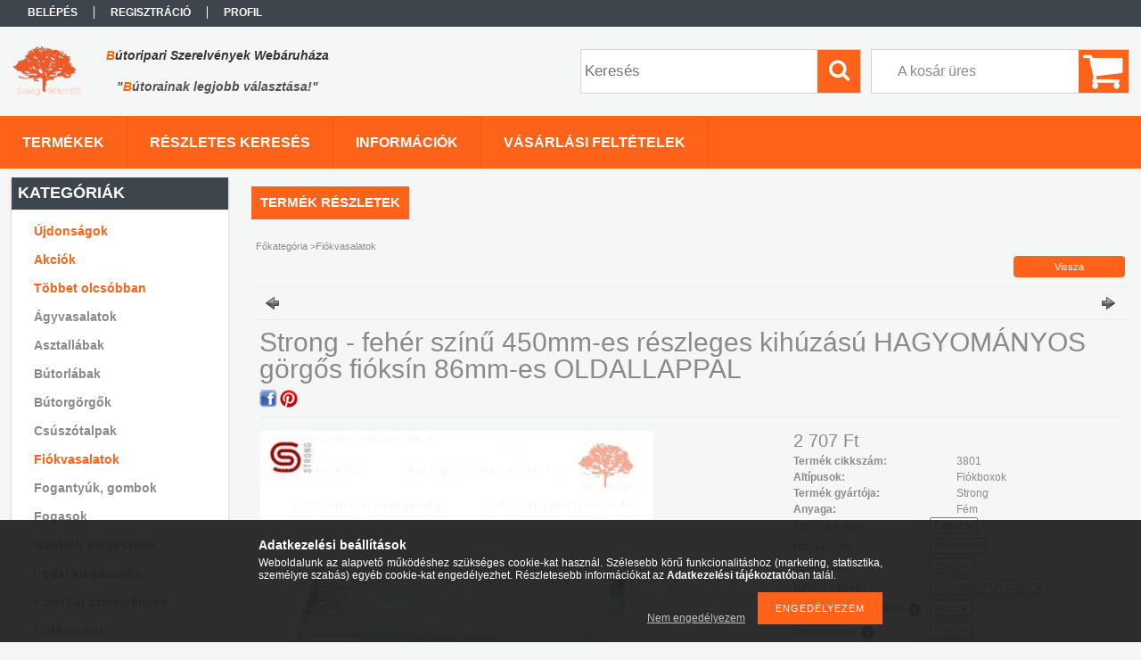

--- FILE ---
content_type: text/html; charset=UTF-8
request_url: https://butoripariszerelvenyek.hu/spd/286638/Strong-feher-szinu-450mm-es-reszleges-kihuzasu-HAG
body_size: 17778
content:
<!DOCTYPE html PUBLIC "-//W3C//DTD XHTML 1.0 Transitional//EN" "http://www.w3.org/TR/xhtml1/DTD/xhtml1-transitional.dtd">
<html xmlns="http://www.w3.org/1999/xhtml" lang="hu" xml:lang="hu">
<head>

<meta content="width=device-width, initial-scale=1.0, maximum-scale=2.0" name="viewport" />

<meta http-equiv="Content-Type" content="text/html; charset=utf-8">
<meta http-equiv="Content-Language" content="HU">
<meta http-equiv="Cache-Control" content="no-cache">
<meta name="description" content="Strong - fehér színű 450mm-es részleges kihúzású HAGYOMÁNYOS görgős fióksín 86mm-es OLDALLAPPAL, A termék méretei: - Hossz 450mm - Magasság 86mm - További méret">
<meta name="robots" content="index, follow">
<meta http-equiv="X-UA-Compatible" content="IE=Edge">
<meta property="og:site_name" content="Bútoripariszerelvények.hu" />
<meta property="og:title" content="Strong - fehér színű 450mm-es részleges kihúzású HAGYOMÁNYOS">
<meta property="og:description" content="Strong - fehér színű 450mm-es részleges kihúzású HAGYOMÁNYOS görgős fióksín 86mm-es OLDALLAPPAL, A termék méretei: - Hossz 450mm - Magasság 86mm - További méret">
<meta property="og:type" content="product">
<meta property="og:url" content="https://butoripariszerelvenyek.hu/spd/286638/Strong-feher-szinu-450mm-es-reszleges-kihuzasu-HAG">
<meta property="og:image" content="https://butoripariszerelvenyek.hu/img/43285/286646/470x450/286646.jpg">
<meta name="google-site-verification" content="891tbUGtcsHXl3RsFclAAoYBorV-D7k2AxByW8Tv1V4">
<meta property="fb:admins" content="220019544811134">
<meta name="mobile-web-app-capable" content="yes">
<meta name="apple-mobile-web-app-capable" content="yes">
<meta name="MobileOptimized" content="320">
<meta name="HandheldFriendly" content="true">

<title>Strong - fehér színű 450mm-es részleges kihúzású HAGYOMÁNYOS</title>


<script type="text/javascript">
var service_type="shop";
var shop_url_main="https://butoripariszerelvenyek.hu";
var actual_lang="hu";
var money_len="0";
var money_thousend=" ";
var money_dec=",";
var shop_id=43285;
var unas_design_url="https:"+"/"+"/"+"butoripariszerelvenyek.hu"+"/"+"!common_design"+"/"+"custom"+"/"+"bipsz.unas.hu"+"/";
var unas_design_code='0';
var unas_base_design_code='1300';
var unas_design_ver=2;
var unas_design_subver=0;
var unas_shop_url='https://butoripariszerelvenyek.hu';
var responsive="yes";
var config_plus=new Array();
config_plus['product_tooltip']=1;
config_plus['money_type']='Ft';
config_plus['money_type_display']='Ft';
var lang_text=new Array();

var UNAS = UNAS || {};
UNAS.shop={"base_url":'https://butoripariszerelvenyek.hu',"domain":'butoripariszerelvenyek.hu',"username":'bipsz.unas.hu',"id":43285,"lang":'hu',"currency_type":'Ft',"currency_code":'HUF',"currency_rate":'1',"currency_length":0,"base_currency_length":0,"canonical_url":'https://butoripariszerelvenyek.hu/spd/286638/Strong-feher-szinu-450mm-es-reszleges-kihuzasu-HAG'};
UNAS.design={"code":'0',"page":'artdet'};
UNAS.api_auth="616e375ec52c85b9a5b5fc85e9285c6b";
UNAS.customer={"email":'',"id":0,"group_id":0,"without_registration":0};
UNAS.shop["category_id"]="212242";
UNAS.shop["sku"]="286638";
UNAS.shop["product_id"]="105123611";
UNAS.shop["only_private_customer_can_purchase"] = false;
 

UNAS.text = {
    "button_overlay_close": `Bezár`,
    "popup_window": `Felugró ablak`,
    "list": `lista`,
    "updating_in_progress": `frissítés folyamatban`,
    "updated": `frissítve`,
    "is_opened": `megnyitva`,
    "is_closed": `bezárva`,
    "deleted": `törölve`,
    "consent_granted": `hozzájárulás megadva`,
    "consent_rejected": `hozzájárulás elutasítva`,
    "field_is_incorrect": `mező hibás`,
    "error_title": `Hiba!`,
    "product_variants": `termék változatok`,
    "product_added_to_cart": `A termék a kosárba került`,
    "product_added_to_cart_with_qty_problem": `A termékből csak [qty_added_to_cart] [qty_unit] került kosárba`,
    "product_removed_from_cart": `A termék törölve a kosárból`,
    "reg_title_name": `Név`,
    "reg_title_company_name": `Cégnév`,
    "number_of_items_in_cart": `Kosárban lévő tételek száma`,
    "cart_is_empty": `A kosár üres`,
    "cart_updated": `A kosár frissült`
};


UNAS.text["delete_from_compare"]= `Törlés összehasonlításból`;
UNAS.text["comparison"]= `Összehasonlítás`;

UNAS.text["delete_from_favourites"]= `Törlés a kedvencek közül`;
UNAS.text["add_to_favourites"]= `Kedvencekhez`;






window.lazySizesConfig=window.lazySizesConfig || {};
window.lazySizesConfig.loadMode=1;
window.lazySizesConfig.loadHidden=false;

window.dataLayer = window.dataLayer || [];
function gtag(){dataLayer.push(arguments)};
gtag('js', new Date());
</script>

<script src="https://butoripariszerelvenyek.hu/!common_packages/jquery/jquery-3.2.1.js?mod_time=1759314984" type="text/javascript"></script>
<script src="https://butoripariszerelvenyek.hu/!common_packages/jquery/plugins/migrate/migrate.js?mod_time=1759314984" type="text/javascript"></script>
<script src="https://butoripariszerelvenyek.hu/!common_packages/jquery/plugins/easing/easing1.3.js?mod_time=1759314984" type="text/javascript"></script>
<script src="https://butoripariszerelvenyek.hu/!common_packages/jquery/plugins/thumbnail_effects/thumbnail_effects-unas.js?mod_time=1759314984" type="text/javascript"></script>
<script src="https://butoripariszerelvenyek.hu/!common_packages/jquery/plugins/bgiframe/bgiframe.js?mod_time=1759314984" type="text/javascript"></script>
<script src="https://butoripariszerelvenyek.hu/!common_packages/jquery/plugins/ajaxqueue/ajaxqueue.js?mod_time=1759314984" type="text/javascript"></script>
<script src="https://butoripariszerelvenyek.hu/!common_packages/jquery/plugins/color/color.js?mod_time=1759314984" type="text/javascript"></script>
<script src="https://butoripariszerelvenyek.hu/!common_packages/jquery/plugins/autocomplete/autocomplete.js?mod_time=1759314984" type="text/javascript"></script>
<script src="https://butoripariszerelvenyek.hu/!common_packages/jquery/plugins/cookie/cookie.js?mod_time=1759314984" type="text/javascript"></script>
<script src="https://butoripariszerelvenyek.hu/!common_packages/jquery/plugins/treeview/treeview.js?mod_time=1759314984" type="text/javascript"></script>
<script src="https://butoripariszerelvenyek.hu/!common_packages/jquery/plugins/treeview/treeview.edit.js?mod_time=1759314984" type="text/javascript"></script>
<script src="https://butoripariszerelvenyek.hu/!common_packages/jquery/plugins/treeview/treeview-unas.async.js?mod_time=1759314984" type="text/javascript"></script>
<script src="https://butoripariszerelvenyek.hu/!common_packages/jquery/plugins/tools/tools-1.2.7.js?mod_time=1759314984" type="text/javascript"></script>
<script src="https://butoripariszerelvenyek.hu/!common_packages/jquery/plugins/bxslider/bxslider-4.2.12.js?mod_time=1759314984" type="text/javascript"></script>
<script src="https://butoripariszerelvenyek.hu/!common_packages/jquery/own/shop_common/exploded/common.js?mod_time=1764831093" type="text/javascript"></script>
<script src="https://butoripariszerelvenyek.hu/!common_packages/jquery/own/shop_common/exploded/common_overlay.js?mod_time=1759314984" type="text/javascript"></script>
<script src="https://butoripariszerelvenyek.hu/!common_packages/jquery/own/shop_common/exploded/common_shop_popup.js?mod_time=1759314984" type="text/javascript"></script>
<script src="https://butoripariszerelvenyek.hu/!common_packages/jquery/own/shop_common/exploded/common_start_checkout.js?mod_time=1759314984" type="text/javascript"></script>
<script src="https://butoripariszerelvenyek.hu/!common_packages/jquery/own/shop_common/exploded/design_1500.js?mod_time=1759314984" type="text/javascript"></script>
<script src="https://butoripariszerelvenyek.hu/!common_packages/jquery/own/shop_common/exploded/function_change_address_on_order_methods.js?mod_time=1759314984" type="text/javascript"></script>
<script src="https://butoripariszerelvenyek.hu/!common_packages/jquery/own/shop_common/exploded/function_check_password.js?mod_time=1759314984" type="text/javascript"></script>
<script src="https://butoripariszerelvenyek.hu/!common_packages/jquery/own/shop_common/exploded/function_check_zip.js?mod_time=1767692285" type="text/javascript"></script>
<script src="https://butoripariszerelvenyek.hu/!common_packages/jquery/own/shop_common/exploded/function_compare.js?mod_time=1759314984" type="text/javascript"></script>
<script src="https://butoripariszerelvenyek.hu/!common_packages/jquery/own/shop_common/exploded/function_customer_addresses.js?mod_time=1759314984" type="text/javascript"></script>
<script src="https://butoripariszerelvenyek.hu/!common_packages/jquery/own/shop_common/exploded/function_delivery_point_select.js?mod_time=1759314984" type="text/javascript"></script>
<script src="https://butoripariszerelvenyek.hu/!common_packages/jquery/own/shop_common/exploded/function_favourites.js?mod_time=1759314984" type="text/javascript"></script>
<script src="https://butoripariszerelvenyek.hu/!common_packages/jquery/own/shop_common/exploded/function_infinite_scroll.js?mod_time=1759314984" type="text/javascript"></script>
<script src="https://butoripariszerelvenyek.hu/!common_packages/jquery/own/shop_common/exploded/function_language_and_currency_change.js?mod_time=1759314984" type="text/javascript"></script>
<script src="https://butoripariszerelvenyek.hu/!common_packages/jquery/own/shop_common/exploded/function_param_filter.js?mod_time=1764233415" type="text/javascript"></script>
<script src="https://butoripariszerelvenyek.hu/!common_packages/jquery/own/shop_common/exploded/function_postsale.js?mod_time=1759314984" type="text/javascript"></script>
<script src="https://butoripariszerelvenyek.hu/!common_packages/jquery/own/shop_common/exploded/function_product_print.js?mod_time=1759314984" type="text/javascript"></script>
<script src="https://butoripariszerelvenyek.hu/!common_packages/jquery/own/shop_common/exploded/function_product_subscription.js?mod_time=1759314984" type="text/javascript"></script>
<script src="https://butoripariszerelvenyek.hu/!common_packages/jquery/own/shop_common/exploded/function_recommend.js?mod_time=1759314984" type="text/javascript"></script>
<script src="https://butoripariszerelvenyek.hu/!common_packages/jquery/own/shop_common/exploded/function_saved_cards.js?mod_time=1759314984" type="text/javascript"></script>
<script src="https://butoripariszerelvenyek.hu/!common_packages/jquery/own/shop_common/exploded/function_saved_filter_delete.js?mod_time=1759314984" type="text/javascript"></script>
<script src="https://butoripariszerelvenyek.hu/!common_packages/jquery/own/shop_common/exploded/function_search_smart_placeholder.js?mod_time=1759314984" type="text/javascript"></script>
<script src="https://butoripariszerelvenyek.hu/!common_packages/jquery/own/shop_common/exploded/function_vote.js?mod_time=1759314984" type="text/javascript"></script>
<script src="https://butoripariszerelvenyek.hu/!common_packages/jquery/own/shop_common/exploded/page_cart.js?mod_time=1767791927" type="text/javascript"></script>
<script src="https://butoripariszerelvenyek.hu/!common_packages/jquery/own/shop_common/exploded/page_customer_addresses.js?mod_time=1768291153" type="text/javascript"></script>
<script src="https://butoripariszerelvenyek.hu/!common_packages/jquery/own/shop_common/exploded/page_order_checkout.js?mod_time=1759314984" type="text/javascript"></script>
<script src="https://butoripariszerelvenyek.hu/!common_packages/jquery/own/shop_common/exploded/page_order_details.js?mod_time=1759314984" type="text/javascript"></script>
<script src="https://butoripariszerelvenyek.hu/!common_packages/jquery/own/shop_common/exploded/page_order_methods.js?mod_time=1760086915" type="text/javascript"></script>
<script src="https://butoripariszerelvenyek.hu/!common_packages/jquery/own/shop_common/exploded/page_order_return.js?mod_time=1759314984" type="text/javascript"></script>
<script src="https://butoripariszerelvenyek.hu/!common_packages/jquery/own/shop_common/exploded/page_order_send.js?mod_time=1759314984" type="text/javascript"></script>
<script src="https://butoripariszerelvenyek.hu/!common_packages/jquery/own/shop_common/exploded/page_order_subscriptions.js?mod_time=1759314984" type="text/javascript"></script>
<script src="https://butoripariszerelvenyek.hu/!common_packages/jquery/own/shop_common/exploded/page_order_verification.js?mod_time=1759314984" type="text/javascript"></script>
<script src="https://butoripariszerelvenyek.hu/!common_packages/jquery/own/shop_common/exploded/page_product_details.js?mod_time=1759314984" type="text/javascript"></script>
<script src="https://butoripariszerelvenyek.hu/!common_packages/jquery/own/shop_common/exploded/page_product_list.js?mod_time=1759314984" type="text/javascript"></script>
<script src="https://butoripariszerelvenyek.hu/!common_packages/jquery/own/shop_common/exploded/page_product_reviews.js?mod_time=1759314984" type="text/javascript"></script>
<script src="https://butoripariszerelvenyek.hu/!common_packages/jquery/own/shop_common/exploded/page_reg.js?mod_time=1759314984" type="text/javascript"></script>
<script src="https://butoripariszerelvenyek.hu/!common_packages/jquery/plugins/hoverintent/hoverintent.js?mod_time=1759314984" type="text/javascript"></script>
<script src="https://butoripariszerelvenyek.hu/!common_packages/jquery/own/shop_tooltip/shop_tooltip.js?mod_time=1759314984" type="text/javascript"></script>
<script src="https://butoripariszerelvenyek.hu/!common_packages/jquery/plugins/responsive_menu/responsive_menu-unas.js?mod_time=1759314984" type="text/javascript"></script>
<script src="https://butoripariszerelvenyek.hu/!common_packages/jquery/plugins/jcarousel/jcarousel-unas.js?mod_time=1759314984" type="text/javascript"></script>

<link href="https://butoripariszerelvenyek.hu/!common_packages/jquery/plugins/autocomplete/autocomplete.css?mod_time=1759314984" rel="stylesheet" type="text/css">
<link href="https://butoripariszerelvenyek.hu/!common_packages/jquery/plugins/thumbnail_effects/thumbnail_effects.css?mod_time=1759314984" rel="stylesheet" type="text/css">
<link href="https://butoripariszerelvenyek.hu/!common_design/base/001300/css/common.css?mod_time=1759314986" rel="stylesheet" type="text/css">
<link href="https://butoripariszerelvenyek.hu/!common_design/base/001300/css/page.css?mod_time=1759314986" rel="stylesheet" type="text/css">
<link href="https://butoripariszerelvenyek.hu/!common_design/base/001300/css/page_artdet_2.css?mod_time=1759314986" rel="stylesheet" type="text/css">
<link href="https://butoripariszerelvenyek.hu/!common_design/base/001300/css/box.css?mod_time=1759314986" rel="stylesheet" type="text/css">
<link href="https://butoripariszerelvenyek.hu/!common_design/custom/bipsz.unas.hu/css/layout.css?mod_time=1487667292" rel="stylesheet" type="text/css">
<link href="https://butoripariszerelvenyek.hu/!common_design/base/001300/css/design.css?mod_time=1759314986" rel="stylesheet" type="text/css">
<link href="https://butoripariszerelvenyek.hu/!common_design/custom/bipsz.unas.hu/css/design_custom.css?mod_time=1487667292" rel="stylesheet" type="text/css">
<link href="https://butoripariszerelvenyek.hu/!common_design/custom/bipsz.unas.hu/css/custom.css?mod_time=1487667292" rel="stylesheet" type="text/css">
<link href="https://butoripariszerelvenyek.hu/!common_design/custom/bipsz.unas.hu/element/own.css?mod_time=1768389443" rel="stylesheet" type="text/css">

<link href="https://butoripariszerelvenyek.hu/spd/286638/Strong-feher-szinu-450mm-es-reszleges-kihuzasu-HAG" rel="canonical">
<link href="https://butoripariszerelvenyek.hu/shop_ordered/43285/design_pic/favicon.ico" rel="shortcut icon">
<script type="text/javascript">
        var google_consent=1;
    
        gtag('consent', 'default', {
           'ad_storage': 'denied',
           'ad_user_data': 'denied',
           'ad_personalization': 'denied',
           'analytics_storage': 'denied',
           'functionality_storage': 'denied',
           'personalization_storage': 'denied',
           'security_storage': 'granted'
        });

    
        gtag('consent', 'update', {
           'ad_storage': 'denied',
           'ad_user_data': 'denied',
           'ad_personalization': 'denied',
           'analytics_storage': 'denied',
           'functionality_storage': 'denied',
           'personalization_storage': 'denied',
           'security_storage': 'granted'
        });

        </script>
    <script async src="https://www.googletagmanager.com/gtag/js?id=G-Q6EXFJ2JQY"></script>    <script type="text/javascript">
    gtag('config', 'G-Q6EXFJ2JQY');

        </script>
        <script type="text/javascript">
    var google_analytics=1;

                gtag('event', 'view_item', {
              "currency": "HUF",
              "value": '2707',
              "items": [
                  {
                      "item_id": "286638",
                      "item_name": "Strong - fehér színű 450mm-es részleges kihúzású HAGYOMÁNYOS görgős fióksín 86mm-es OLDALLAPPAL",
                      "item_category": "Fiókvasalatok",
                      "price": '2707'
                  }
              ],
              'non_interaction': true
            });
               </script>
       <script type="text/javascript">
        var google_ads=1;

                gtag('event','remarketing', {
            'ecomm_pagetype': 'product',
            'ecomm_prodid': ["286638"],
            'ecomm_totalvalue': 2707        });
            </script>
    
<script src="https://butoripariszerelvenyek.hu/!common_design/base/001300/unas_design_resp.js?ver=5" type="text/javascript"></script>  
</head>

<body class='design_ver2' id="ud_shop_artdet">
    <div id="fb-root"></div>
    <script>
        window.fbAsyncInit = function() {
            FB.init({
                xfbml            : true,
                version          : 'v22.0'
            });
        };
    </script>
    <script async defer crossorigin="anonymous" src="https://connect.facebook.net/hu_HU/sdk.js"></script>
    <div id="image_to_cart" style="display:none; position:absolute; z-index:100000;"></div>
<div class="overlay_common overlay_warning" id="overlay_cart_add"></div>
<script type="text/javascript">$(document).ready(function(){ overlay_init("cart_add",{"onBeforeLoad":false}); });</script>
<div id="overlay_login_outer"></div>	
	<script type="text/javascript">
	$(document).ready(function(){
	    var login_redir_init="";

		$("#overlay_login_outer").overlay({
			onBeforeLoad: function() {
                var login_redir_temp=login_redir_init;
                if (login_redir_act!="") {
                    login_redir_temp=login_redir_act;
                    login_redir_act="";
                }

				                    var temp_href="https://butoripariszerelvenyek.hu/shop_login.php";
                    if (login_redir_temp!="") temp_href=temp_href+"?login_redir="+encodeURIComponent(login_redir_temp);
					location.href=temp_href;
								},
			top: 50,
						closeOnClick: (config_plus['overlay_close_on_click_forced'] === 1),
			onClose: function(event, overlayIndex) {
				$("#login_redir").val("");
			},
			load: false
		});
		
			});
	function overlay_login() {
		$(document).ready(function(){
			$("#overlay_login_outer").overlay().load();
		});
	}
	function overlay_login_remind() {
        if (unas_design_ver >= 5) {
            $("#overlay_remind").overlay().load();
        } else {
            $(document).ready(function () {
                $("#overlay_login_outer").overlay().close();
                setTimeout('$("#overlay_remind").overlay().load();', 250);
            });
        }
	}

    var login_redir_act="";
    function overlay_login_redir(redir) {
        login_redir_act=redir;
        $("#overlay_login_outer").overlay().load();
    }
	</script>  
	<div class="overlay_common overlay_info" id="overlay_remind"></div>
<script type="text/javascript">$(document).ready(function(){ overlay_init("remind",[]); });</script>

	<script type="text/javascript">
    	function overlay_login_error_remind() {
		$(document).ready(function(){
			load_login=0;
			$("#overlay_error").overlay().close();
			setTimeout('$("#overlay_remind").overlay().load();', 250);	
		});
	}
	</script>  
	<div class="overlay_common overlay_info" id="overlay_newsletter"></div>
<script type="text/javascript">$(document).ready(function(){ overlay_init("newsletter",[]); });</script>

<script type="text/javascript">
function overlay_newsletter() {
    $(document).ready(function(){
        $("#overlay_newsletter").overlay().load();
    });
}
</script>
<div class="overlay_common overlay_error" id="overlay_script"></div>
<script type="text/javascript">$(document).ready(function(){ overlay_init("script",[]); });</script>
    <script>
    $(document).ready(function() {
        $.ajax({
            type: "GET",
            url: "https://butoripariszerelvenyek.hu/shop_ajax/ajax_stat.php",
            data: {master_shop_id:"43285",get_ajax:"1"}
        });
    });
    </script>
    

<div id='banner_popup_content'></div>

<div id="container">
	

    <div id="menu_resp">
        <a class="resp_close_plus"><span></span></a>
        <ul> 
            <li>
    
        
            
                <script type='text/javascript'>
                    function overlay_login() {
                        $(document).ready(function(){
                            $("#overlay_login_outer").overlay().load();
                        });
                    }
                </script>
                <a href="javascript:overlay_login();" class="text_normal">Belépés</a>
            

            
        

        
        

        

    
</li>
            <li><a href="https://butoripariszerelvenyek.hu/shop_reg.php"><strong>Regisztráció</strong></a></li>
            <li><a href="https://butoripariszerelvenyek.hu/shop_order_track.php"><strong>Profil</strong></a></li>
            <li><a href="https://butoripariszerelvenyek.hu/shop_help.php"><strong>Vásárlási feltételek</strong></a></li>
            <li><a href="https://butoripariszerelvenyek.hu/shop_searchcomplex.php"><strong>Részletes keresés</strong></a></li>
            <li><a href="https://butoripariszerelvenyek.hu/shop_contact.php"><strong>Információk</strong></a></li>                            
            <li></li>
            <li><ul></ul></li>
        </ul> 
        <div id="resp_banner_box">
            
            
            <div id='temp_box_banner_container_31607' class='box_content_container'><div id='temp_box_banner_title_31607' class='box_content_title'>Szállítás</div><div id='temp_box_banner_31607' class='box_content'><div class='box_txt text_normal'><p style="text-align: center;"><a href="https://butoripariszerelvenyek.hu/shop_contact.php" title="Információk"><img src="https://butoripariszerelvenyek.hu/shop_ordered/43285/pic/szallitas.gif" width="230" height="230" caption="false" /></a></p></div></div></div><div id='temp_box_banner_container_52005' class='box_content_container'><div id='temp_box_banner_title_52005' class='box_content_title'>online Pénztárca</div><div id='temp_box_banner_52005' class='box_content'><div class='box_txt text_normal'><p><a href="https://butoripariszerelvenyek.hu/onlinepenztarca" title="onlinePénztárca - &quot;Fizess ingyen&quot;"><img src="https://butoripariszerelvenyek.hu/shop_ordered/43285/pic/onlinePenztarca2.PNG" alt="" width="234" height="88" /></a></p></div></div></div><div id='temp_box_banner_container_37897' class='box_content_container'><div id='temp_box_banner_title_37897' class='box_content_title'>Kövessen Facebook-on!</div><div id='temp_box_banner_37897' class='box_content'><div class='box_txt text_normal'><div id="fb-root"></div>
<script>// <![CDATA[
(function(d, s, id) {
  var js, fjs = d.getElementsByTagName(s)[0];
  if (d.getElementById(id)) return;
  js = d.createElement(s); js.id = id;
  js.src = "//connect.facebook.net/hu_HU/sdk.js#xfbml=1&version=v2.8";
  fjs.parentNode.insertBefore(js, fjs);
}(document, 'script', 'facebook-jssdk'));
// ]]></script>
<div class="fb-page" data-href="https://www.facebook.com/butoripariszerelvenyek.hu" data-tabs="timeline" data-width="250" data-height="395" data-small-header="true" data-adapt-container-width="true" data-hide-cover="false" data-show-facepile="true">
<blockquote cite="https://www.facebook.com/butoripariszerelvenyek.hu" class="fb-xfbml-parse-ignore"><a href="https://www.facebook.com/butoripariszerelvenyek.hu">butoripariszerelvenyek.hu</a></blockquote>
</div></div></div></div><div id='temp_box_banner_container_37901' class='box_content_container'><div id='temp_box_banner_title_37901' class='box_content_title'>Fogyasztó Barát </div><div id='temp_box_banner_37901' class='box_content'><div class='box_txt text_normal'><p><a href="https://butoripariszerelvenyek.hu/fogyaszto-barat"><img src="https://butoripariszerelvenyek.hu/shop_ordered/43285/pic/fogyaszto_barat_jelveny_final_250_a.png" width="200" height="200" title="Fogyasztó Barát" style="display: block; margin-left: auto; margin-right: auto;" /></a></p>
<p style="text-align: center;"><a href="https://butoripariszerelvenyek.hu/fogyaszto-barat">(kattintson a képre)</a></p></div></div></div><div id='temp_box_banner_container_45633' class='box_content_container'><div id='temp_box_banner_title_45633' class='box_content_title'>Adatkezelési tájékoztató</div><div id='temp_box_banner_45633' class='box_content'><div class='box_txt text_normal'><p><a href="https://butoripariszerelvenyek.hu/adatkezeles" target="_blank" rel="noopener"><img src="https://butoripariszerelvenyek.hu/shop_ordered/43285/pic/adatkezeles.png" width="200" height="200" caption="false" /></a></p>
<p style="text-align: center;"><a href="https://butoripariszerelvenyek.hu/adatkezeles"><span>(kattintson a képre)</span></a></p></div></div></div><div id='temp_box_banner_container_38193' class='box_content_container'><div id='temp_box_banner_title_38193' class='box_content_title'>Tanúsítvány</div><div id='temp_box_banner_38193' class='box_content'><div class='box_txt text_normal'><p style="text-align: center;"><img src="https://butoripariszerelvenyek.hu/shop_ordered/43285/pic/ssl_logo.PNG" width="133" height="141" /></p></div></div></div>
            
        </div>                             
    </div>  	
    
    <div id="header">
    	<div id="header_top">
        	<div id="header_menu">
                	<ul>
						<li class="login">
    
        
            
                <script type='text/javascript'>
                    function overlay_login() {
                        $(document).ready(function(){
                            $("#overlay_login_outer").overlay().load();
                        });
                    }
                </script>
                <a href="javascript:overlay_login();" class="text_normal">Belépés</a>
            

            
        

        
        

        

    
</li>
                        <li><a href="https://butoripariszerelvenyek.hu/shop_reg.php"><strong>Regisztráció</strong></a></li>                    
                        <li><a href="https://butoripariszerelvenyek.hu/shop_order_track.php"><strong>Profil</strong></a>	</li>
                    </ul>         
            </div>
        	<div id="money_lang">
            	<div id="money"></div>                  
            	<div id="lang"></div>
                <div id="lang_small"></div>
                <div class="clear_fix"></div>
            </div>
            <script type="text/javascript">
				if($("#money").html()=="") {
					$("#money").hide();
				}
				if($("#lang").html()=="") {
					$("#lang").hide();
				}						
			</script>	
            <div class="clear_fix"></div>
        </div>	
    	<div id="header_container">
        	<div id="logo"><div id='head_bx_content'><!-- UnasElement {type:editor} -->
<table style="width: 383.8px;" height="80">
<tbody>
<tr style="height: 10.6667px;">
<td style="width: 44px; text-align: center; height: 20.6667px;" rowspan="2"><a href="https://butoripariszerelvenyek.hu"><img src="https://butoripariszerelvenyek.hu/shop_ordered/43285/pic/logo.png" width="77" height="56" caption="false" /></a></td>
<td style="width: 328.8px; text-align: center; height: 20.6667px;" rowspan="2">
<p><a href="https://butoripariszerelvenyek.hu"><em><span style="font-size: 14px; font-family: verdana, geneva, sans-serif; color: #333333;"><strong><span style="color: #ff6600;">B</span>útoripari Szerelvények Webáruháza</strong></span></em></a></p>
<p><a href="https://butoripariszerelvenyek.hu"><em><span style="font-size: 14px;">"<span color="#ff6600" style="color: #ff6600;">B</span>útorainak legjobb választása!"</span></em></a></p>
</td>
</tr>
</tbody>
</table></div></div>
            <div id="cart"><div id='box_cart_content' class='box_content'>

    

    

    
        <div class='box_cart_item'>
            <a href='https://butoripariszerelvenyek.hu/shop_cart.php' class='text_small'>
                <span class='text_small'>
                    

                    

                    
                        <span class='box_cart_empty'>A kosár üres</span>
                        
                    
                </span>
            </a>
        </div>
    

    

    

    

    

    

    
        <script type="text/javascript">
            $("#cart").click(function() {
                document.location.href="https://butoripariszerelvenyek.hu/shop_cart.php";
            });
        </script>
    

</div></div>
            <div id="search"><div id='box_search_content' class='box_content'>
    <form name="form_include_search" id="form_include_search" action="https://butoripariszerelvenyek.hu/shop_search.php" method="get">
        <div class='box_search_field'><label><span class="text_small">Kifejezés:</span></label><span class="text_input"><input name="q" id="box_search_input" type="text" maxlength="255" class="text_small js-search-input" value="" placeholder="Keresés" /></span></div>
        <div class='box_search_button'><span class="text_button"><input type="submit" value="Keres" class="text_small" /></span></div>
    </form>
</div></div>
            
                <div id="header_container_inner_mobile">
                    <a href="#" onclick="responsive_cat_menu(); return false;" class="header_category_icon"><span></span>Kategóriák</a>
                        
                    <div id="header_container_inner_mobile_plusmenu"><a href="#" class="header_plusmenu_icon"><span></span></a></div>                
                    <div id="header_container_inner_mobile_cart"><a id="header_cart_button" href="https://butoripariszerelvenyek.hu/shop_cart.php"></a></div>
                    <a href="#" id="header_search_icon"><span></span></a>
                    <a href="#" id="header_filter_icon"><span></span></a> 
                    
                    <div id="header_container_inner_mobile_filter">
                        <div id="header_container_inner_mobile_filter_title"><a class="resp_close"><span></span></a></div>
                        <div id="header_container_inner_mobile_filter_container"></div>
                    </div>                    
                    <div class="clear_fix"></div>
                    
                    <script type="text/javascript">
						if ($("#box_filter_content").length=="") {
							$("a#header_filter_icon").hide();	
						}
					</script>
                                                                  
                </div>            
                        
            <div class="clear_fix"></div>
        </div>	
        <div id="header_bottom"><!-- --></div>
    </div>
    
    <div id="content">
    
        <div id="responsive_cat_menu"><div id="responsive_cat_menu_content"><script type="text/javascript">var responsive_menu='$(\'#responsive_cat_menu ul\').responsive_menu({ajax_type: "GET",ajax_param_str: "cat_key|aktcat",ajax_url: "https://butoripariszerelvenyek.hu/shop_ajax/ajax_box_cat.php",ajax_data: "master_shop_id=43285&lang_master=hu&get_ajax=1&type=responsive_call&box_var_name=shop_cat&box_var_already=no&box_var_responsive=yes&box_var_section=content&box_var_highlight=yes&box_var_type=normal&box_var_multilevel_id=responsive_cat_menu",menu_id: "responsive_cat_menu"});'; </script><div class="responsive_menu"><div class="responsive_menu_nav"><div class="responsive_menu_navtop"><div class="responsive_menu_back "></div><div class="responsive_menu_title ">Kategóriák</div><div class="responsive_menu_close "></div></div><div class="responsive_menu_navbottom"></div></div><div class="responsive_menu_content"><ul style="display:none;"><li><a href="https://butoripariszerelvenyek.hu/shop_artspec.php?artspec=2" class="text_small">Újdonságok</a></li><li><a href="https://butoripariszerelvenyek.hu/shop_artspec.php?artspec=1" class="text_small">Akciók</a></li><li><a href="https://butoripariszerelvenyek.hu/shop_artspec.php?artspec=10" class="text_small">Többet olcsóbban</a></li><li><span class="ajax_param">744547|212242</span><a href="https://butoripariszerelvenyek.hu/agyvasalatok" class="text_small resp_clickable" onclick="return false;">Ágyvasalatok</a></li><li><span class="ajax_param">678813|212242</span><a href="https://butoripariszerelvenyek.hu/asztallabak" class="text_small resp_clickable" onclick="return false;">Asztallábak</a></li><li><span class="ajax_param">444710|212242</span><a href="https://butoripariszerelvenyek.hu/butorlabak" class="text_small resp_clickable" onclick="return false;">Bútorlábak</a></li><li><span class="ajax_param">851484|212242</span><a href="https://butoripariszerelvenyek.hu/butorgorgok" class="text_small resp_clickable" onclick="return false;">Bútorgörgők</a></li><li><span class="ajax_param">328639|212242</span><a href="https://butoripariszerelvenyek.hu/csuszotalpak" class="text_small resp_clickable" onclick="return false;">Csúszótalpak</a></li><li class="active_menu"><span class="ajax_param">212242|212242</span><a href="https://butoripariszerelvenyek.hu/fiokvasalatok" class="text_small resp_clickable" onclick="return false;">Fiókvasalatok</a></li><li><span class="ajax_param">798099|212242</span><a href="https://butoripariszerelvenyek.hu/fogantyuk" class="text_small resp_clickable" onclick="return false;">Fogantyúk, gombok</a></li><li><span class="ajax_param">525563|212242</span><a href="https://butoripariszerelvenyek.hu/fogasok" class="text_small resp_clickable" onclick="return false;">Fogasok</a></li><li><span class="ajax_param">524465|212242</span><a href="https://butoripariszerelvenyek.hu/gardrob" class="text_small resp_clickable" onclick="return false;">Gardrób kiegészítők</a></li><li><span class="ajax_param">527823|212242</span><a href="https://butoripariszerelvenyek.hu/iroda" class="text_small resp_clickable" onclick="return false;">Irodai kiegészítők</a></li><li><span class="ajax_param">136101|212242</span><a href="https://butoripariszerelvenyek.hu/konyha" class="text_small resp_clickable" onclick="return false;">Konyhai szerelvények</a></li><li><div class="next_level_arrow"></div><span class="ajax_param">444039|212242</span><a href="https://butoripariszerelvenyek.hu/kotoelemek" class="text_small has_child resp_clickable" onclick="return false;">Kötőelemek</a></li><li><span class="ajax_param">332848|212242</span><a href="https://butoripariszerelvenyek.hu/nyilovasalatok" class="text_small resp_clickable" onclick="return false;">Le-felnyíló vasalatok</a></li><li><div class="next_level_arrow"></div><span class="ajax_param">377489|212242</span><a href="https://butoripariszerelvenyek.hu/sct/377489/Pantok-zsanerok" class="text_small has_child resp_clickable" onclick="return false;">Pántok, zsanérok</a></li><li><div class="next_level_arrow"></div><span class="ajax_param">356713|212242</span><a href="https://butoripariszerelvenyek.hu/polctartok" class="text_small has_child resp_clickable" onclick="return false;">Polctartók</a></li><li><span class="ajax_param">129423|212242</span><a href="https://butoripariszerelvenyek.hu/toloajto-vas" class="text_small resp_clickable" onclick="return false;">Tolóajtó vasalatok</a></li><li><span class="ajax_param">566037|212242</span><a href="https://butoripariszerelvenyek.hu/zarak" class="text_small resp_clickable" onclick="return false;">Zárak</a></li><li><span class="ajax_param">224013|212242</span><a href="https://butoripariszerelvenyek.hu/egyeb" class="text_small resp_clickable" onclick="return false;">Egyéb</a></li></ul></div></div></div></div>    
    
    	<div id="content_top">
        	<div id="content_top_menu_full_sf" class="content_top_menu">
            	<ul>
                	<li><a href="https://butoripariszerelvenyek.hu/sct/0/"><strong>Termékek</strong></a></li>
                    <li><a href="https://butoripariszerelvenyek.hu/shop_searchcomplex.php"><strong>Részletes keresés</strong></a></li>
                    <li><a href="https://butoripariszerelvenyek.hu/shop_contact.php"><strong>Információk</strong></a></li>
                    <li><a href="https://butoripariszerelvenyek.hu/shop_help.php"><strong>Vásárlási feltételek</strong></a></li>
                    
                    
                </ul>
            </div>
            <div id="content_top_menu_1000" class="content_top_menu"><div id="menu_content15"><ul><li class="menu_item_1"><span class="menu_item_inner"><a href="https://butoripariszerelvenyek.hu/sct/0/"><strong>Termékek</strong></a></span></li><li class="menu_item_2"><span class="menu_item_inner"><a href="https://butoripariszerelvenyek.hu/shop_searchcomplex.php"><strong>Részletes keresés</strong></a></span></li><li class="menu_item_3"><span class="menu_item_inner"><a href="https://butoripariszerelvenyek.hu/shop_contact.php"><strong>Információk</strong></a></span></li><li class="menu_item_4"><span class="menu_item_inner"><a href="https://butoripariszerelvenyek.hu/shop_help.php"><strong>Vásárlási feltételek</strong></a></span></li></ul></div></div>
        </div>
        <div id="content_container_outer"><div id="content_container"><div id="content_container_inner">    
        	
            <div id="left">
                <div id="box_left">
                	
                    
                    
                    <div id="left_home_full">
                    
                    </div>
                    
                    <div id="left_home_1000">
                    
                    </div>	                    	
                
                    <div id='box_container_shop_cat' class='box_container_1'>
                    <div class="box_left_full">
                        <div class="box_left_top"><!-- --></div>
                        <div class="box_left_title">Kategóriák</div>
                        <div class="box_left_container"><div id='box_cat_content' class='box_content box_cat_type_ajax'><ul id='box_cat_main'><li id='box_cat_spec_new'><span class='box_cat_spec'><a href='https://butoripariszerelvenyek.hu/shop_artspec.php?artspec=2' class='text_small'><span class='text_color_fault'>Újdonságok</span></a></span></li><li id='box_cat_spec_akcio'><span class='box_cat_spec'><a href='https://butoripariszerelvenyek.hu/shop_artspec.php?artspec=1' class='text_small'><span class='text_color_fault'>Akciók</span></a></span></li><li id='box_cat_spec_qty'><span class='box_cat_spec'><a href='https://butoripariszerelvenyek.hu/shop_artspec.php?artspec=10' class='text_small'><span class='text_color_fault'>Többet olcsóbban</span></a></span></li><li id='box_cat_1_744547' class=''><span class='text_small box_cat_style0 box_cat_level0 text_style_strong'><a href='https://butoripariszerelvenyek.hu/agyvasalatok' class='text_small text_style_strong box_cat_click_level0' >Ágyvasalatok</a></span></li><li id='box_cat_1_678813' class=''><span class='text_small box_cat_style0 box_cat_level0 text_style_strong'><a href='https://butoripariszerelvenyek.hu/asztallabak' class='text_small text_style_strong box_cat_click_level0' >Asztallábak</a></span></li><li id='box_cat_1_444710' class=''><span class='text_small box_cat_style0 box_cat_level0 text_style_strong'><a href='https://butoripariszerelvenyek.hu/butorlabak' class='text_small text_style_strong box_cat_click_level0' >Bútorlábak</a></span></li><li id='box_cat_1_851484' class=''><span class='text_small box_cat_style0 box_cat_level0 text_style_strong'><a href='https://butoripariszerelvenyek.hu/butorgorgok' class='text_small text_style_strong box_cat_click_level0' >Bútorgörgők</a></span></li><li id='box_cat_1_328639' class=''><span class='text_small box_cat_style0 box_cat_level0 text_style_strong'><a href='https://butoripariszerelvenyek.hu/csuszotalpak' class='text_small text_style_strong box_cat_click_level0' >Csúszótalpak</a></span></li><li id='box_cat_1_212242' class=''><span class='text_small box_cat_style0 box_cat_level0 text_style_strong text_color_fault text_style_strong'><a href='https://butoripariszerelvenyek.hu/fiokvasalatok' class='text_small text_style_strong text_color_fault text_style_strong box_cat_click_level0' >Fiókvasalatok</a></span></li><li id='box_cat_1_798099' class=''><span class='text_small box_cat_style0 box_cat_level0 text_style_strong'><a href='https://butoripariszerelvenyek.hu/fogantyuk' class='text_small text_style_strong box_cat_click_level0' >Fogantyúk, gombok</a></span></li><li id='box_cat_1_525563' class=''><span class='text_small box_cat_style0 box_cat_level0 text_style_strong'><a href='https://butoripariszerelvenyek.hu/fogasok' class='text_small text_style_strong box_cat_click_level0' >Fogasok</a></span></li><li id='box_cat_1_524465' class=''><span class='text_small box_cat_style0 box_cat_level0 text_style_strong'><a href='https://butoripariszerelvenyek.hu/gardrob' class='text_small text_style_strong box_cat_click_level0' >Gardrób kiegészítők</a></span></li><li id='box_cat_1_527823' class=''><span class='text_small box_cat_style0 box_cat_level0 text_style_strong'><a href='https://butoripariszerelvenyek.hu/iroda' class='text_small text_style_strong box_cat_click_level0' >Irodai kiegészítők</a></span></li><li id='box_cat_1_136101' class=''><span class='text_small box_cat_style0 box_cat_level0 text_style_strong'><a href='https://butoripariszerelvenyek.hu/konyha' class='text_small text_style_strong box_cat_click_level0' >Konyhai szerelvények</a></span></li><li id='box_cat_1_444039' class=' hasChildren'><span class='text_small box_cat_style0 box_cat_level0 text_style_strong box_cat_click_level0'>Kötőelemek</span>
<ul style="display: none;"><li><span class="placeholder">&nbsp;</span></li></ul></li><li id='box_cat_1_332848' class=''><span class='text_small box_cat_style0 box_cat_level0 text_style_strong'><a href='https://butoripariszerelvenyek.hu/nyilovasalatok' class='text_small text_style_strong box_cat_click_level0' >Le-felnyíló vasalatok</a></span></li><li id='box_cat_1_377489' class=' hasChildren'><span class='text_small box_cat_style0 box_cat_level0 text_style_strong box_cat_click_level0'>Pántok, zsanérok</span>
<ul style="display: none;"><li><span class="placeholder">&nbsp;</span></li></ul></li><li id='box_cat_1_356713' class=' hasChildren'><span class='text_small box_cat_style0 box_cat_level0 text_style_strong box_cat_click_level0'>Polctartók</span>
<ul style="display: none;"><li><span class="placeholder">&nbsp;</span></li></ul></li><li id='box_cat_1_129423' class=''><span class='text_small box_cat_style0 box_cat_level0 text_style_strong'><a href='https://butoripariszerelvenyek.hu/toloajto-vas' class='text_small text_style_strong box_cat_click_level0' >Tolóajtó vasalatok</a></span></li><li id='box_cat_1_566037' class=''><span class='text_small box_cat_style0 box_cat_level0 text_style_strong'><a href='https://butoripariszerelvenyek.hu/zarak' class='text_small text_style_strong box_cat_click_level0' >Zárak</a></span></li><li id='box_cat_1_224013' class=''><span class='text_small box_cat_style0 box_cat_level0 text_style_strong'><a href='https://butoripariszerelvenyek.hu/egyeb' class='text_small text_style_strong box_cat_click_level0' >Egyéb</a></span></li></ul></div></div>
                        <div class="box_left_bottom"><!-- --></div>	
                    </div>
					</div><div id='box_container_shop_compare' class='box_container_2'>
                    <div class="box_left_full">
                        <div class="box_left_top"><!-- --></div>
                        <div class="box_left_title">Összehasonlítás</div>
                        <div class="box_left_container"><div id='box_compare_content' class='box_content'>

    

    

    <script type="text/javascript">
	$(document).ready(function(){ $("#box_container_shop_compare").css("display","none"); });</script>


</div></div>
                        <div class="box_left_bottom"><!-- --></div>	
                    </div>
					</div><div id='box_container_shop_top' class='box_container_3'>
                    <div class="box_left_full">
                        <div class="box_left_top"><!-- --></div>
                        <div class="box_left_title">TOP termékek</div>
                        <div class="box_left_container"><div id='box_top_content' class='box_content box_top_content'><div class='box_content_ajax' data-min-length='3'></div><script type="text/javascript">
	$.ajax({
		type: "GET",
		async: true,
		url: "https://butoripariszerelvenyek.hu/shop_ajax/ajax_box_top.php",
		data: {
			box_id:"",
			cat_endid:"212242",
			get_ajax:1,
			shop_id:"43285",
			lang_master:"hu"
		},
		success: function(result){
			$("#box_top_content").html(result);
		}
	});
</script>
</div></div>
                        <div class="box_left_bottom"><!-- --></div>	
                    </div>
					</div><div id='box_container_shop_art' class='box_container_4'>
                    <div class="box_left_full">
                        <div class="box_left_top"><!-- --></div>
                        <div class="box_left_title">Termékajánló</div>
                        <div class="box_left_container"><div id='box_art_content' class='box_content box_art_content'><div class='box_content_ajax' data-min-length='3'></div><script type="text/javascript">
	$.ajax({
		type: "GET",
		async: true,
		url: "https://butoripariszerelvenyek.hu/shop_ajax/ajax_box_art.php",
		data: {
			box_id:"",
			cat_endid:"212242",
			get_ajax:1,
			shop_id:"43285",
			lang_master:"hu"
		},
		success: function(result){
			$("#box_art_content").html(result);
		}
	});
</script>
</div></div>
                        <div class="box_left_bottom"><!-- --></div>	
                    </div>
					</div><div id='box_container_home_banner3_1' class='box_container_5'>
                    <div class="box_left_full">
                        <div class="box_left_top"><!-- --></div>
                        <div class="box_left_title">Szállítás</div>
                        <div class="box_left_container"><div id='box_banner_31607' class='box_content'><div class='box_txt text_normal'><p style="text-align: center;"><a href="https://butoripariszerelvenyek.hu/shop_contact.php" title="Információk"><img src="https://butoripariszerelvenyek.hu/shop_ordered/43285/pic/szallitas.gif" width="230" height="230" caption="false" /></a></p></div></div></div>
                        <div class="box_left_bottom"><!-- --></div>	
                    </div>
					</div><div id='box_container_home_banner3_2' class='box_container_6'>
                    <div class="box_left_full">
                        <div class="box_left_top"><!-- --></div>
                        <div class="box_left_title">online Pénztárca</div>
                        <div class="box_left_container"><div id='box_banner_52005' class='box_content'><div class='box_txt text_normal'><p><a href="https://butoripariszerelvenyek.hu/onlinepenztarca" title="onlinePénztárca - &quot;Fizess ingyen&quot;"><img src="https://butoripariszerelvenyek.hu/shop_ordered/43285/pic/onlinePenztarca2.PNG" alt="" width="234" height="88" /></a></p></div></div></div>
                        <div class="box_left_bottom"><!-- --></div>	
                    </div>
					</div><div id='box_container_home_banner3_3' class='box_container_7'>
                    <div class="box_left_full">
                        <div class="box_left_top"><!-- --></div>
                        <div class="box_left_title"><div id="temp_56552"></div><script type="text/javascript">$(document).ready(function(){temp_class=$("#temp_56552").parent().attr("class");$("#temp_56552").parent().attr("class",temp_class+"_no");$("#temp_56552").parent().html("");});</script></div>
                        <div class="box_left_container"><div id='box_banner_37897' class='box_content'><div class='box_txt text_normal'><div id="fb-root"></div>
<script>// <![CDATA[
(function(d, s, id) {
  var js, fjs = d.getElementsByTagName(s)[0];
  if (d.getElementById(id)) return;
  js = d.createElement(s); js.id = id;
  js.src = "//connect.facebook.net/hu_HU/sdk.js#xfbml=1&version=v2.8";
  fjs.parentNode.insertBefore(js, fjs);
}(document, 'script', 'facebook-jssdk'));
// ]]></script>
<div class="fb-page" data-href="https://www.facebook.com/butoripariszerelvenyek.hu" data-tabs="timeline" data-width="250" data-height="395" data-small-header="true" data-adapt-container-width="true" data-hide-cover="false" data-show-facepile="true">
<blockquote cite="https://www.facebook.com/butoripariszerelvenyek.hu" class="fb-xfbml-parse-ignore"><a href="https://www.facebook.com/butoripariszerelvenyek.hu">butoripariszerelvenyek.hu</a></blockquote>
</div></div></div></div>
                        <div class="box_left_bottom"><!-- --></div>	
                    </div>
					</div><div id='box_container_home_banner3_4' class='box_container_8'>
                    <div class="box_left_full">
                        <div class="box_left_top"><!-- --></div>
                        <div class="box_left_title">Fogyasztó Barát </div>
                        <div class="box_left_container"><div id='box_banner_37901' class='box_content'><div class='box_txt text_normal'><p><a href="https://butoripariszerelvenyek.hu/fogyaszto-barat"><img src="https://butoripariszerelvenyek.hu/shop_ordered/43285/pic/fogyaszto_barat_jelveny_final_250_a.png" width="200" height="200" title="Fogyasztó Barát" style="display: block; margin-left: auto; margin-right: auto;" /></a></p>
<p style="text-align: center;"><a href="https://butoripariszerelvenyek.hu/fogyaszto-barat">(kattintson a képre)</a></p></div></div></div>
                        <div class="box_left_bottom"><!-- --></div>	
                    </div>
					</div><div id='box_container_home_banner3_5' class='box_container_9'>
                    <div class="box_left_full">
                        <div class="box_left_top"><!-- --></div>
                        <div class="box_left_title">Adatkezelési tájékoztató</div>
                        <div class="box_left_container"><div id='box_banner_45633' class='box_content'><div class='box_txt text_normal'><p><a href="https://butoripariszerelvenyek.hu/adatkezeles" target="_blank" rel="noopener"><img src="https://butoripariszerelvenyek.hu/shop_ordered/43285/pic/adatkezeles.png" width="200" height="200" caption="false" /></a></p>
<p style="text-align: center;"><a href="https://butoripariszerelvenyek.hu/adatkezeles"><span>(kattintson a képre)</span></a></p></div></div></div>
                        <div class="box_left_bottom"><!-- --></div>	
                    </div>
					</div><div id='box_container_home_banner3_6' class='box_container_10'>
                    <div class="box_left_full">
                        <div class="box_left_top"><!-- --></div>
                        <div class="box_left_title"><div id="temp_81707"></div><script type="text/javascript">$(document).ready(function(){temp_class=$("#temp_81707").parent().attr("class");$("#temp_81707").parent().attr("class",temp_class+"_no");$("#temp_81707").parent().html("");});</script></div>
                        <div class="box_left_container"><div id='box_banner_38193' class='box_content'><div class='box_txt text_normal'><p style="text-align: center;"><img src="https://butoripariszerelvenyek.hu/shop_ordered/43285/pic/ssl_logo.PNG" width="133" height="141" /></p></div></div></div>
                        <div class="box_left_bottom"><!-- --></div>	
                    </div>
					</div><div id='box_container_home_counter' class='box_container_11'>
                    <div class="box_left_full">
                        <div class="box_left_top"><!-- --></div>
                        <div class="box_left_title">Látogató számláló</div>
                        <div class="box_left_container"><div id='box_counter_content' class='box_content'><div class='box_counter_main'>
    
        <div class='box_counter_element_outer'><div class='box_counter_element bg_color_dark2'><span class='text_normal'><span class='text_color_white'><strong>0</strong></span></span></div></div>
    
        <div class='box_counter_element_outer'><div class='box_counter_element bg_color_dark2'><span class='text_normal'><span class='text_color_white'><strong>3</strong></span></span></div></div>
    
        <div class='box_counter_element_outer'><div class='box_counter_element bg_color_dark2'><span class='text_normal'><span class='text_color_white'><strong>6</strong></span></span></div></div>
    
        <div class='box_counter_element_outer'><div class='box_counter_element bg_color_dark2'><span class='text_normal'><span class='text_color_white'><strong>7</strong></span></span></div></div>
    
        <div class='box_counter_element_outer'><div class='box_counter_element bg_color_dark2'><span class='text_normal'><span class='text_color_white'><strong>0</strong></span></span></div></div>
    
        <div class='box_counter_element_outer'><div class='box_counter_element bg_color_dark2'><span class='text_normal'><span class='text_color_white'><strong>0</strong></span></span></div></div>
    
        <div class='box_counter_element_outer'><div class='box_counter_element bg_color_dark2'><span class='text_normal'><span class='text_color_white'><strong>9</strong></span></span></div></div>
    
    <div class='clear_fix'></div>
</div></div>
</div>
                        <div class="box_left_bottom"><!-- --></div>	
                    </div>
					</div>
                </div>
            </div>
            
            <div id="center">
            
                <div id="body">
                    <div id="body_title">
    <div id='title_content' class='title_content_noh'>
    
        Termék részletek
    
    </div>
</div>	
                    <div id="slideshow">
                        <div id='banner_start_big_bx_content'><!-- UnasElement {type:slide_bx} -->
<div id="banner_start_big_bx_slide" class="bxSlider">
	<a id="banner_start_big_bx_slide_1" href="https://butoripariszerelvenyek.hu/fogantyuk"><img src="https://butoripariszerelvenyek.hu/shop_pic.php?time=1487104484&width=1465&height=475&design_element=banner_start_big_bx_slide_1.png" border="0" title="Tekintse meg fogantyúinkat!" alt="Tekintse meg fogantyúinkat!" /></a>
	<a id="banner_start_big_bx_slide_2" href="https://butoripariszerelvenyek.hu/fogantyuk"><img src="https://butoripariszerelvenyek.hu/shop_pic.php?time=1569952383&width=1465&height=475&design_element=banner_start_big_bx_slide_2.png" border="0" title="Rusztikus fogantyúk" alt="Rusztikus fogantyúk" /></a>
	<a id="banner_start_big_bx_slide_3" href="https://butoripariszerelvenyek.hu/fogantyuk"><img src="https://butoripariszerelvenyek.hu/shop_pic.php?time=1569952479&width=1465&height=475&design_element=banner_start_big_bx_slide_3.png" border="0" title="Modern fogantyúk konyhabútorra" alt="Modern fogantyúk konyhabútorra" /></a>
	<a id="banner_start_big_bx_slide_4" href="https://butoripariszerelvenyek.hu/fogantyuk"><img src="https://butoripariszerelvenyek.hu/shop_pic.php?time=1569952523&width=1465&height=475&design_element=banner_start_big_bx_slide_4.png" border="0" title="Klasszikus fogantyúk" alt="Klasszikus fogantyúk" /></a>
	<a id="banner_start_big_bx_slide_5" href="https://butoripariszerelvenyek.hu/fogantyuk"><img src="https://butoripariszerelvenyek.hu/shop_pic.php?time=1569952569&width=1465&height=475&design_element=banner_start_big_bx_slide_5.png" border="0" title="Modern fogantyúk konyhabútorra" alt="Modern fogantyúk konyhabútorra" /></a>
	<a id="banner_start_big_bx_slide_6" href="https://butoripariszerelvenyek.hu/fogantyuk"><img src="https://butoripariszerelvenyek.hu/shop_pic.php?time=1569952554&width=1465&height=475&design_element=banner_start_big_bx_slide_6.png" border="0" title="Klasszikus fogantyúk" alt="Klasszikus fogantyúk" /></a>
	<a id="banner_start_big_bx_slide_7" href="https://butoripariszerelvenyek.hu/fiokvasalatok"><img src="https://butoripariszerelvenyek.hu/shop_pic.php?time=1487114432&width=1465&height=475&design_element=banner_start_big_bx_slide_7.png" border="0" title="Böngésszen vasalataink között!" alt="Böngésszen vasalataink között!" /></a>
	<a id="banner_start_big_bx_slide_8" href="https://www.facebook.com/butoripariszerelvenyek.hu" target="_blank"><img src="https://butoripariszerelvenyek.hu/shop_pic.php?time=1488624528&width=1465&height=475&design_element=banner_start_big_bx_slide_8.png" border="0" title="WebShopunk már a Facebookon is elérhető!" alt="WebShopunk már a Facebookon is elérhető!" /></a>
</div>
<script type="text/javascript">
$(document).ready(function(){
	$("#banner_start_big_bx_slide").bxSlider({
		auto:true,
		autoHover:true,
		mode:"horizontal",
		speed:500,
		pause:6000
	});
});
</script></div> 
                    </div> 
                    <div class="clear_fix"></div>                   
                    <div id="body_container"><div id='page_content_outer'>















 

<script type="text/javascript">
	$(document).ready(function(){
	  $("a.page_artdet_tab").click(function () {
		  var prev_act = $(".page_artdet_tab_active .text_color_fault").html();
		  
		  $(".page_artdet_ie_px").remove();
		  $(".page_artdet_tab_active").children(".text_color_white").html(prev_act);
		  $(".page_artdet_tab_active").addClass("bg_color_dark1");
		  $(".page_artdet_tab_active").css("border-bottom-color",$(".page_artdet_tab_content.border_1").css("border-left-color"));
		  $(".page_artdet_tab_active").removeClass("bg_color_light2");
		  $(".page_artdet_tab_active").removeClass("page_artdet_tab_active");
		  
		  var a_text = $(this).children(".text_color_white").html();
		  $(this).children(".text_color_white").empty();
		  $(this).children(".text_color_white").append('<div class="page_artdet_ie_px"></div>');
		  $(".page_artdet_ie_px").css("background-color",$(".border_1").css("border-left-color"));
		  $(this).children(".text_color_white").append('<span class="text_color_fault">'+a_text+'</span>');
		  
		  $(this).removeClass("bg_color_dark1");
		  $(this).addClass("bg_color_light2");
		  $(this).addClass("page_artdet_tab_active");
		  $(this).css("border-bottom-color",$(".page_artdet_tab_content.bg_color_light2").css("background-color"));
		  $(".page_artdet_tab_content").slideUp(0);
		  var content_show = $(this).attr("rel");
		  $("#"+content_show).slideDown(0);
	  });
	});
</script>

<div id='page_artdet_content' class='page_content  artdet--type-2'>
	
    <script language="javascript" type="text/javascript">
<!--
var lang_text_warning=`Figyelem!`
var lang_text_required_fields_missing=`Kérjük töltse ki a kötelező mezők mindegyikét!`
function formsubmit_artdet() {
   cart_add("286638","",null,1)
}
$(document).ready(function(){
	select_base_price("286638",1);
	
	
});
// -->
</script>

	


	<div class='page_artdet_head'>
        <div class='page_artdet_dispcat'><span class="text_small"><a href="https://butoripariszerelvenyek.hu/sct/0/" class="text_small breadcrumb_item breadcrumb_main">Főkategória</a><span class='breadcrumb_sep'> &gt;</span><a href="https://butoripariszerelvenyek.hu/fiokvasalatok" class="text_small breadcrumb_item">Fiókvasalatok</a></span></div>
        <div class='page_artdet_buttonback'><span class="text_button"><input name="button" type="button" class="text_small" value="Vissza" onclick="location.href='https://butoripariszerelvenyek.hu/fiokvasalatok'" /></span></div>
        <div class='clear_fix'></div>
    </div>
    <div class='page_hr'><hr/></div> 
    
	
        <div class='page_artdet_prev'>
            <div class='page_artdet_prev_left'><a href="javascript:product_det_prevnext('https://butoripariszerelvenyek.hu/spd/286638/Strong-feher-szinu-450mm-es-reszleges-kihuzasu-HAG','?cat=212242&sku=286638&action=prev_js')" class="text_normal page_artdet_prev_icon" rel="nofollow"><strong>&nbsp;</strong></a></div>
            <div class='page_artdet_prev_right'><a href="javascript:product_det_prevnext('https://butoripariszerelvenyek.hu/spd/286638/Strong-feher-szinu-450mm-es-reszleges-kihuzasu-HAG','?cat=212242&sku=286638&action=next_js')" class="text_normal page_artdet_next_icon" rel="nofollow"><strong>&nbsp;</strong></a></div>
            <div class='clear_fix'></div>
        </div>
        <div class='page_hr'><hr/></div> 
    
        
	
    
    	<div class='page_artdet_content_inner'>
            <div class='page_artdet_name_2'><h1 class="text_biggest">  Strong - fehér színű 450mm-es részleges kihúzású HAGYOMÁNYOS görgős fióksín 86mm-es OLDALLAPPAL
</h1>
            
            
                <div id="page_artdet_social_icon"><div class='page_artdet_social_icon_div' id='page_artdet_social_icon_facebook' onclick='window.open("https://www.facebook.com/sharer.php?u=https%3A%2F%2Fbutoripariszerelvenyek.hu%2Fspd%2F286638%2FStrong-feher-szinu-450mm-es-reszleges-kihuzasu-HAG")' title='Facebook'></div><div class='page_artdet_social_icon_div' id='page_artdet_social_icon_pinterest' onclick='window.open("http://www.pinterest.com/pin/create/button/?url=https%3A%2F%2Fbutoripariszerelvenyek.hu%2Fspd%2F286638%2FStrong-feher-szinu-450mm-es-reszleges-kihuzasu-HAG&media=https%3A%2F%2Fbutoripariszerelvenyek.hu%2Fimg%2F43285%2F286646%2F470x450%2F286646.jpg&description=Strong+-+feh%C3%A9r+sz%C3%ADn%C5%B1+450mm-es+r%C3%A9szleges+kih%C3%BAz%C3%A1s%C3%BA+HAGYOM%C3%81NYOS+g%C3%B6rg%C5%91s+fi%C3%B3ks%C3%ADn+86mm-es+OLDALLAPPAL")' title='Pinterest'></div><div style='width:5px; height:20px;' class='page_artdet_social_icon_div page_artdet_social_icon_space'><!-- --></div><div style='width:95px;' class='page_artdet_social_icon_div' id='page_artdet_social_icon_like'><div class="fb-like" data-href="https://butoripariszerelvenyek.hu/spd/286638/Strong-feher-szinu-450mm-es-reszleges-kihuzasu-HAG" data-width="95" data-layout="button_count" data-action="like" data-size="small" data-share="false" data-lazy="true"></div><style type="text/css">.fb-like.fb_iframe_widget > span { height: 21px !important; }</style></div><div class="clear_fix"></div></div>
                         
            
            </div>             
            
            <div class='page_artdet_content_inner_left'>
                <table cellpadding="0" cellspacing="0" border="0" class='page_artdet_pic_2'>
                
                	<div id="page_artdet_prod_properties">
                         
                        
                          
                        
                        
                        
                        
                        
                        
                        
                                                                                      
                        <div class='clear_fix'></div>                   
                    </div>
                            
                    <tr>
                      <td class='page_artdet_frame_content_2'><span class="text_normal"><img id="main_image" src="https://butoripariszerelvenyek.hu/img/43285/286646/470x450/286646.jpg?time=1485190666" alt="Strong - fehér színű 450mm-es részleges kihúzású HAGYOMÁNYOS görgős fióksín 86mm-es OLDALLAPPAL" title="Strong - fehér színű 450mm-es részleges kihúzású HAGYOMÁNYOS görgős fióksín 86mm-es OLDALLAPPAL"  /></span></td>
                      
						
                        <script type="text/javascript"> 
							$(document).ready(function() { 
								if(parseInt('2')>4) {
									$(".page_artdet_altpic_sl_2").show(); 
									$('.page_artdet_altpic_sl_2 ul').jcarousel({ vertical: true }); 
								} else {
									$("#page_artdet_altpic").attr("class","page_artdet_altpic_si_2");
									var new_alpic='<table class="page_artdet_altpic_si_2_table" cellpadding="0" cellspacing="0" border="0"><tr><td>&nbsp;</td></tr>';
									$("#page_artdet_altpic li").each(function() { new_alpic+='<tr><td>'+$(this).html()+'</td></tr><tr><td height="3">&nbsp;</td></tr>'; });
									new_alpic+='<tr><td>&nbsp;</td></tr></table>';
									$("#page_artdet_altpic").html(new_alpic);
								}
							}); 							
                        </script>                         
                      	<td id="page_artdet_altpic" class="page_artdet_altpic_sl_2">
                            <ul>
                                
                                    <li><table cellpadding="0" cellspacing="0" border="0"><tr><td><span class="text_normal"><a href="https://butoripariszerelvenyek.hu/img/43285/286646_altpic_1/286646.jpg?time=1485190721" class="text_normal" target="_blank" data-overlayer="on" data-lightbox="group:gallery" title="Strong - fehér színű 450mm-es részleges kihúzású HAGYOMÁNYOS görgős fióksín 86mm-es OLDALLAPPAL"><img src="https://butoripariszerelvenyek.hu/img/43285/286646_altpic_1/80x52/286646.jpg?time=1485190721"   alt="Strong - fehér színű 450mm-es részleges kihúzású HAGYOMÁNYOS görgős fióksín 86mm-es OLDALLAPPAL" title="Strong - fehér színű 450mm-es részleges kihúzású HAGYOMÁNYOS görgős fióksín 86mm-es OLDALLAPPAL" /></a></span></tr></td></table></li>
                                
                                
                                    <li><table cellpadding="0" cellspacing="0" border="0"><tr><td><span class="text_normal"><a href="https://butoripariszerelvenyek.hu/img/43285/286646_altpic_2/286646.jpg?time=1485190724" class="text_normal" target="_blank" data-overlayer="on" data-lightbox="group:gallery" title="Strong - fehér színű 450mm-es részleges kihúzású HAGYOMÁNYOS görgős fióksín 86mm-es OLDALLAPPAL"><img src="https://butoripariszerelvenyek.hu/img/43285/286646_altpic_2/80x52/286646.jpg?time=1485190724"   alt="Strong - fehér színű 450mm-es részleges kihúzású HAGYOMÁNYOS görgős fióksín 86mm-es OLDALLAPPAL" title="Strong - fehér színű 450mm-es részleges kihúzású HAGYOMÁNYOS görgős fióksín 86mm-es OLDALLAPPAL" /></a></span></tr></td></table></li>
                                
                                
                                
                                
                                
                                
                                
                                
                            </ul>                     
                      	</td>
                      
                    </tr>                    
                </table>
                
                
            </div>

            <div class='page_artdet_content_inner_right'>
            
            	<div id='page_artdet_content_inner_right_top'>
                    <form name="form_temp_artdet">

                    
                        
                        <div id="page_artdet_price" class="text_normal with-rrp">
                            
                                <div class="page_artdet_price_net  page_artdet_price_bigger">
                                    
                                    <span id='price_net_brutto_286638' class='price_net_brutto_286638'>2 707</span> Ft
                                </div>
                            
                    
                            
                            
                            

							

							

							

                            
                        </div>
                        

						
                        
                        
                        <div id="page_artdet_product_param_spec_2">
                        	<table cellpadding="0" cellspacing="0" border="0" id="page_artdet_product_param_sepc_table">
                                
                                <tr id="page_artdet_product_param_spec_34939" class="page_artdet_product_param_spec_item">
                                    
                                    
                                    <td class="page_artdet_product_param_spec_title text_normal"
                                    
                                    ><div>Termék cikkszám:</div></td>
                                    
                                    
                                    <td class="page_artdet_product_param_spec_value text_normal"
                                    
                                    ><div>3801</div></td>
                                </tr>
                                
                                <tr id="page_artdet_product_param_spec_39446" class="page_artdet_product_param_spec_item">
                                    
                                    
                                    <td class="page_artdet_product_param_spec_title text_normal"
                                    
                                    ><div>Altípusok:</div></td>
                                    
                                    
                                    <td class="page_artdet_product_param_spec_value text_normal"
                                    
                                    ><div>Fiókboxok</div></td>
                                </tr>
                                
                                <tr id="page_artdet_product_param_spec_39450" class="page_artdet_product_param_spec_item">
                                    
                                    
                                    <td class="page_artdet_product_param_spec_title text_normal"
                                    
                                    ><div>Termék gyártója:</div></td>
                                    
                                    
                                    <td class="page_artdet_product_param_spec_value text_normal"
                                    
                                    ><div>Strong</div></td>
                                </tr>
                                
                                <tr id="page_artdet_product_param_spec_39791" class="page_artdet_product_param_spec_item">
                                    
                                    
                                    <td class="page_artdet_product_param_spec_title text_normal"
                                    
                                    ><div>Anyaga:</div></td>
                                    
                                    
                                    <td class="page_artdet_product_param_spec_value text_normal"
                                    
                                    ><div>Fém</div></td>
                                </tr>
                                
							</table>
                        </div>
                        
                        
                        
						<div id="page_artdet_product_type_2">
                        	
                                <table cellpadding="0" cellspacing="0" border="0" id="page_artdet_product_type_table">
                            
                            
                            
                            	
                                    <tr id="page_artdet_product_type_39445" class="page_artdet_product_type_item">
                                        
                                        
                                            <td class="page_artdet_product_type_title text_normal"><div>Termék színe:</div></td>
                                        
                                        <td class="page_artdet_product_type_value text_normal"><div><select class='product_type_select text_normal' id='param_type_39445' data-param_id='39445'><option value='Fehér' selected='true'>Fehér</option><select></div></td>
                                    </tr>
	                            
								
                            
                            	
                                    <tr id="page_artdet_product_type_47407" class="page_artdet_product_type_item">
                                        
                                        
                                            <td class="page_artdet_product_type_title text_normal"><div>Hosszúság:</div></td>
                                        
                                        <td class="page_artdet_product_type_value text_normal"><div><select class='product_type_select text_normal' id='param_type_47407' data-param_id='47407'><option value='270mm'>270mm</option><option value='300mm'>300mm</option><option value='350mm'>350mm</option><option value='400mm'>400mm</option><option value='450mm' selected='true'>450mm</option><option value='500mm'>500mm</option><option value='550mm'>550mm</option><option value='600mm'>600mm</option><select></div></td>
                                    </tr>
	                            
								
                            
                            	
                                    <tr id="page_artdet_product_type_47354" class="page_artdet_product_type_item">
                                        
                                        
                                            <td class="page_artdet_product_type_title text_normal"><div>Teherbírás:</div></td>
                                        
                                        <td class="page_artdet_product_type_value text_normal"><div><select class='product_type_select text_normal' id='param_type_47354' data-param_id='47354'><option value='25kg' selected='true'>25kg</option><select></div></td>
                                    </tr>
	                            
								
                            
                            	
                                    <tr id="page_artdet_product_type_47411" class="page_artdet_product_type_item">
                                        
                                        
                                            <td class="page_artdet_product_type_title text_normal"><div>Kihúzás hossza:</div></td>
                                        
                                        <td class="page_artdet_product_type_value text_normal"><div><select class='product_type_select text_normal' id='param_type_47411' data-param_id='47411'><option value='Részleges kihúzású' selected='true'>Részleges kihúzású</option><select></div></td>
                                    </tr>
	                            
								
                            
                            	
                                    <tr id="page_artdet_product_type_47446" class="page_artdet_product_type_item">
                                        
                                            <td class="page_artdet_product_type_title text_normal"><div><table class='table_prod_param_desc' cellspacing='0' cellpadding='0' border='0'><tr><td class='page_design_param_desc'>Véghelyzet-csillapítás&nbsp;</td><td><a href='#' class='text_normal page_artdet_param_desc param_desc_popup' onclick='return false' title='<p>A fiók visszatolásánál a mechanizmus lassítja a véghelyzetbe érkezést, halk működést tesz lehetővé!</p>'></a></td></tr></table><div class="page_artdet_colon">:</div></div></td>
                                        
                                        
                                        <td class="page_artdet_product_type_value text_normal"><div><select class='product_type_select text_normal' id='param_type_47446' data-param_id='47446'><option value='Nem' selected='true'>Nem</option><select></div></td>
                                    </tr>
	                            
								
                            
                            	
                                    <tr id="page_artdet_product_type_47448" class="page_artdet_product_type_item">
                                        
                                            <td class="page_artdet_product_type_title text_normal"><div><table class='table_prod_param_desc' cellspacing='0' cellpadding='0' border='0'><tr><td class='page_design_param_desc'>Önkidobós-e&nbsp;</td><td><a href='#' class='text_normal page_artdet_param_desc param_desc_popup' onclick='return false' title='<p>Az önkidobós mechanizmussal rendelkező vasalatnál a fiók elejére nem szükséges fogantyút felszerelnünk, nyomás hatására a fiók néhány cm-re kiugrik!</p>'></a></td></tr></table><div class="page_artdet_colon">:</div></div></td>
                                        
                                        
                                        <td class="page_artdet_product_type_value text_normal"><div><select class='product_type_select text_normal' id='param_type_47448' data-param_id='47448'><option value='Nem' selected='true'>Nem</option><select></div></td>
                                    </tr>
	                            
								
                            
                            
                            
                                </table>
                              
                        </div>                        
                        

						
        
                        
                        <input type="hidden" name="egyeb_nev1" id="temp_egyeb_nev1" value="" /><input type="hidden" name="egyeb_list1" id="temp_egyeb_list1" value="" /><input type="hidden" name="egyeb_nev2" id="temp_egyeb_nev2" value="" /><input type="hidden" name="egyeb_list2" id="temp_egyeb_list2" value="" /><input type="hidden" name="egyeb_nev3" id="temp_egyeb_nev3" value="" /><input type="hidden" name="egyeb_list3" id="temp_egyeb_list3" value="" />
                        <div class='clear_fix'></div>

                        

						<div id="page_artdet_cart_func">

							
							<div id="page_artdet_cart">
								
								<table border="0" cellspacing="0" cellpadding="0" class="page_artdet_cart_table"><tr>
									<td class="text_normal" id="page_artdet_cart_input"><span class="text_input"><input name="db" id="db_286638" type="text" value="1" maxlength="7" class="text_normal page_qty_input"  data-min="1" data-max="999999" data-step="1"/></span> <span class="cart_input_unit">szett</span></td>
									<td class="text_normal" id="page_artdet_cart_image"><a href="javascript:cart_add('286638','',null,1);"  class="text_normal" title="Kosárba" id="page_artdet_addtocart"><img src="https://butoripariszerelvenyek.hu/!common_design/custom/bipsz.unas.hu/image/_kiskosar_.png" alt="Kosárba" title="Kosárba" /></a></td>
									<td class="text_normal" id="page_artdet_cart_text">
										<span id="page_artdet_cart_text_left"></span>
										<span id="page_artdet_cart_text_center"><a href="javascript:cart_add('286638','',null,1);"  class="text_small">Kosárba</a> </span>
										<span id="page_artdet_cart_text_right"></span>
									</td>
								</tr></table>
								

								

							</div>
							

							
							<div id="page_artdet_func">
								<div class='page_artdet_func_outer page_artdet_func_favourites_outer_286638' id='page_artdet_func_favourites_outer'><a href='#' onclick='add_to_favourites("","286638","page_artdet_func_favourites","page_artdet_func_favourites_outer","105123611"); return false;' title='Kedvencekhez' class='page_artdet_func_icon page_artdet_func_favourites_286638 ' id='page_artdet_func_favourites'></a></div>
								
								<div class='page_artdet_func_outer' id='page_artdet_func_print_outer'><a href='#' onclick='popup_print_dialog(2,0,"286638"); return false;' title='Nyomtat' class='page_artdet_func_icon' id='page_artdet_func_print'></a></div>
								<div class='page_artdet_func_outer' id='page_artdet_func_compare_outer'><a href='#' onclick='popup_compare_dialog("286638"); return false;' title='Összehasonlítás' class='page_artdet_func_compare_286638 page_artdet_func_icon' id='page_artdet_func_compare'></a></div>
								
								<div class='clear_fix'></div>
							</div>
							
							<div class='clear_fix'></div>

                            
						</div>

                        
                        
                    </form>
                                            
                </div>   

            </div>
            <div class='clear_fix'></div>
            
            
                

                

                

                <script type="text/javascript">
                    var open_cetelem=false;
                    $("#page_artdet_credit_head").click(function() {
                        if(!open_cetelem) {
                            $("#page_artdet_credit").slideDown( "100", function() {});
                            open_cetelem = true;
                        } else {
                            $("#page_artdet_credit").slideUp( "100", function() {});
                            open_cetelem = false;
                        }
                    });

                    var open_cofidis=false;
                    $("#page_artdet_cofidis_credit_head").click(function() {
                        if(!open_cofidis) {
                            $("#page_artdet_cofidis_credit").slideDown( "100", function() {});
                            open_cofidis = true;
                        } else {
                            $("#page_artdet_cofidis_credit").slideUp( "100", function() {});
                            open_cofidis = false;
                        }
                    });

                    var open_otp_aruhitel=false;
                    $("#page_artdet_otp_aruhitel_credit_head").click(function() {
                        if(!open_otp_aruhitel) {
                            $("#page_artdet_otp_aruhitel_credit").slideDown( "100", function() {});
                            open_otp_aruhitel = true;
                        } else {
                            $("#page_artdet_otparuhitel_credit").slideUp( "100", function() {});
                            open_otp_aruhitel = false;
                        }
                    });
                </script>
            
            
            
            <div id="page_artdet_rovleir" class="text_normal">
                A termék méretei:<br />- Hossz 450mm<br />- Magasság 86mm<br />- További méreteket lásd a mellékelt ábrákon!<br /><br />A termék statikus teherbírása 25kg, a fiók szélességétől függően!<br />A szett 1db fiókhoz elegendő vasalatot tartalmaz.<br /><br />Szerelés: (lásd az ábrákat)<br />- Fiókfrontok állítása excenterrel<br />- Egyszerű, gyors összeállítás, mint a hagyományos görgős síneknél<br /><br />Kiegészítő termékek:<br />- Magasító KORLÁT (400mm-től - 550mm-ig rendelhető) a 3819-as termék azonosítón érhető el<br />- Külső CSILLAPÍTÓ a 3817-es termék azonosítón érhető el
            </div>
            

            

            
            
                          
            
            <!--page_artdet_tab begin-->
            <div id="page_artdet_tabbed_box" class="page_artdet_tabbed_box"> 
                <div class="page_artdet_tabbed_area">
                    <div class="page_artdet_tabs">
                    	
                        <a href="#page_artdet_tabs" id="page_artdet_tab_1" title="Részletek" rel="page_artdet_tab_content_1" class="page_artdet_tab page_artdet_tab_active text_small bg_color_light2 border_1 text_color_white">
                        <div class="page_artdet_ie_px"></div><span class="text_color_white"><span class="text_color_fault">Részletek</span></span></a>
                         
                        
                        
                        
                        <a href="#page_artdet_tabs" id="page_artdet_tab_3" title="Kiegészítő termékek" rel="page_artdet_tab_content_3" class="page_artdet_tab bg_color_dark1 text_small border_1 text_color_white"><span class="text_color_white">Kiegészítő termékek</span></a>
                        
                        
                        
                        

                        

                        <div class='clear_fix'></div>
                    </div>
                    
					<script type="text/javascript">
						var slideDown = "";
						var i = "";
						if ($(".page_artdet_tab_active").length==0) {
							$(".page_artdet_tab").each(function(){
								i=$(this).attr("id");
								i=i.replace("page_artdet_tab_","");
								if (slideDown=="") {									
									var a_text = $('#page_artdet_tab_'+i+' .text_color_white').html();
		  							$('#page_artdet_tab_'+i+' .text_color_white').empty();
									$('#page_artdet_tab_'+i+' .text_color_white').append('<div class="page_artdet_ie_px"></div>');
		  							$('#page_artdet_tab_'+i+' .text_color_white').append('<span class="text_color_fault">'+a_text+'</span>');
									$('#page_artdet_tab_'+i).removeClass("bg_color_dark1");
									$('#page_artdet_tab_'+i).addClass("page_artdet_tab_active");
									$('#page_artdet_tab_'+i).addClass("bg_color_light2"); 
									slideDown = "#page_artdet_tab_content_"+i;
								}
							});
						}
						$(document).ready(function(){
							$(".page_artdet_tab_active").css("border-bottom-color",$(".page_artdet_tab_content.bg_color_light2").css("background-color"));
							$(".page_artdet_ie_px").css("background-color",$(".page_artdet_tab_content.border_1").css("border-left-color"));
						});
                    </script>                    
                    
        			
                    <div id="page_artdet_tab_content_1" class="page_artdet_tab_content bg_color_light2 border_1">
                        <ul>
                            <li>
                            	<div id="page_artdet_long_desc" class="text_normal">
								A termék méretei:<br />- Hossz 450mm<br />- Magasság 86mm<br />- További méreteket lásd a mellékelt ábrákon!<br /><br />A termék statikus teherbírása 25kg, a fiók szélességétől függően!<br />A szett 1db fiókhoz elegendő vasalatot tartalmaz.<br /><br />Szerelés: (lásd az ábrákat)<br />- Fiókfrontok állítása excenterrel<br />- Egyszerű, gyors összeállítás, mint a hagyományos görgős síneknél<br /><br />Kiegészítő termékek:<br />- Magasító KORLÁT (400mm-től - 550mm-ig rendelhető) a 3819-as termék azonosítón érhető el<br />- Külső CSILLAPÍTÓ a 3817-es termék azonosítón érhető el 
                            	</div>
                            </li>
                        </ul>
                    </div>
        			                                         

                    

                    
                    
                    
                    <div id="page_artdet_tab_content_3" class="page_artdet_tab_content bg_color_light2 border_1">
                        <ul>
                            <li>
                                
                                    <div class='page_artdet_attach_element border_1'>
                                    	<div class='page_artdet_attach_name_2 bg_color_light3'>
                                        	<div class="page_artdet_attach_name_table_outer">
                                                <table border="0" cellspacing="0" cellpadding="0" ><tr><td>
                                                    <a href="https://butoripariszerelvenyek.hu/spd/11330M/Strong-kulso-csillapito-HAGYOMANYOS-gorgos-OLDALLA" class='text_normal'>  Strong - külső csillapító HAGYOMÁNYOS görgős OLDALLAPOS Strong fióksínekhez</a><br/>
                                                </td></tr></table> 
                                            </div>   
                                        </div>
                                        <div class='page_artdet_attach_pic_2'>
                                        	<div class="page_artdet_attach_pic_table_outer">
                                                <table border="0" cellspacing="0" cellpadding="0" ><tr><td>
                                                    <a href="https://butoripariszerelvenyek.hu/spd/11330M/Strong-kulso-csillapito-HAGYOMANYOS-gorgos-OLDALLA" class="text_normal product_link_normal page_PopupTrigger" data-sku="11330M" title="  Strong - külső csillapító HAGYOMÁNYOS görgős OLDALLAPOS Strong fióksínekhez"><img src="https://butoripariszerelvenyek.hu/img/43285/11330M/147x147/11330M.jpg?time=1485190657" alt="  Strong - külső csillapító HAGYOMÁNYOS görgős OLDALLAPOS Strong fióksínekhez" title="  Strong - külső csillapító HAGYOMÁNYOS görgős OLDALLAPOS Strong fióksínekhez"  /></a>
                                                </td></tr></table> 
                                            </div>
                                        </div>
                                        <div class='page_artdet_attach_text_2 bg_color_light3'>
                                            
                                            <div class='page_artdet_attach_price_2'><table cellpadding="0" cellspacing="0" border="0"><tr><td><span class='text_small'><span class='text_color_fault'>
                                                1 652 Ft
                                            </span></span></td></tr></table></div>
                                            
                                        </div>
                                    </div>            	
                                
                                    <div class='page_artdet_attach_element border_1'>
                                    	<div class='page_artdet_attach_name_2 bg_color_light3'>
                                        	<div class="page_artdet_attach_name_table_outer">
                                                <table border="0" cellspacing="0" cellpadding="0" ><tr><td>
                                                    <a href="https://butoripariszerelvenyek.hu/spd/286642/Strong-magasito-korlat-450mm-es-HAGYOMANYOS-gorgos" class='text_normal'>  Strong - magasító korlát 450mm-es HAGYOMÁNYOS görgős OLDALLAPOS Strong fióksínekhez</a><br/>
                                                </td></tr></table> 
                                            </div>   
                                        </div>
                                        <div class='page_artdet_attach_pic_2'>
                                        	<div class="page_artdet_attach_pic_table_outer">
                                                <table border="0" cellspacing="0" cellpadding="0" ><tr><td>
                                                    <a href="https://butoripariszerelvenyek.hu/spd/286642/Strong-magasito-korlat-450mm-es-HAGYOMANYOS-gorgos" class="text_normal product_link_normal page_PopupTrigger" data-sku="286642" title="  Strong - magasító korlát 450mm-es HAGYOMÁNYOS görgős OLDALLAPOS Strong fióksínekhez"><img src="https://butoripariszerelvenyek.hu/img/43285/286629/147x147/286629.jpg?time=1485190666" alt="  Strong - magasító korlát 450mm-es HAGYOMÁNYOS görgős OLDALLAPOS Strong fióksínekhez" title="  Strong - magasító korlát 450mm-es HAGYOMÁNYOS görgős OLDALLAPOS Strong fióksínekhez"  /></a>
                                                </td></tr></table> 
                                            </div>
                                        </div>
                                        <div class='page_artdet_attach_text_2 bg_color_light3'>
                                            
                                            <div class='page_artdet_attach_price_2'><table cellpadding="0" cellspacing="0" border="0"><tr><td><span class='text_small'><span class='text_color_fault'>
                                                1 985 Ft
                                            </span></span></td></tr></table></div>
                                            
                                        </div>
                                    </div>            	
                                
                                <div class='clear_fix'></div>
                            </li>
                        </ul>
                    </div>
                    
                    
                    
                    
                    
                    
                    

                    

                </div>
            </div>
            <script type="text/javascript">if(slideDown!="") $(slideDown).slideDown(0);</script> 
            <!--page_artdet_tab end-->

            

            
            
        </div>
        
    
       
       

</div><!--page_artdet_content--></div></div>
                    <div id="body_bottom"><!-- --></div>	
                </div>
            </div>

            <div class="clear_fix"></div>
		</div></div></div>
        <div id="content_bottom"><!-- --></div>
	</div>
    
    <div id="footer">
    	<div id="footer_top"><!-- --></div>
    	<div id="footer_contanier"><div id='bottomlink_content'><ul><li id="bottomlink_art"><span class="text_normal"><a href="https://butoripariszerelvenyek.hu/sct/0/" class="text_normal">Termékek</a><span class="bottomlink_div"> | </span></span></li><li id="bottomlink_reg"><span class="text_normal"><a href="https://butoripariszerelvenyek.hu/shop_reg.php" class="text_normal">Regisztráció</a></span></li><li id="bottomlink_cart"><span class="text_normal"><span class="bottomlink_div"> | </span><a href="https://butoripariszerelvenyek.hu/shop_cart.php" class="text_normal">Kosár</a></span></li><li id="bottomlink_search"><span class="text_normal"><span class="bottomlink_div"> | </span><a href="https://butoripariszerelvenyek.hu/shop_searchcomplex.php" class="text_normal">Részletes&nbsp;keresés</a></span></li><li id="bottomlink_order_follow"><span class="text_normal"><span class="bottomlink_div"> | </span><a href="https://butoripariszerelvenyek.hu/shop_order_track.php" class="text_normal">Profil</a></span></li><li id="bottomlink_contact"><span class="text_normal"><span class="bottomlink_div"> | </span><a href="https://butoripariszerelvenyek.hu/shop_contact.php" class="text_normal">Információk</a></span></li><li id="bottomlink_help"><span class="text_normal"><span class="bottomlink_div"> | </span><a href="https://butoripariszerelvenyek.hu/shop_help.php?tab=terms" class="text_normal">Általános&nbsp;szerződési&nbsp;feltételek</a></span></li><li id="bottomlink_help"><span class="text_normal"><span class="bottomlink_div"> | </span><a href="https://butoripariszerelvenyek.hu/shop_help.php?tab=privacy_policy" class="text_normal">Adatkezelési&nbsp;tájékoztató</a></span></li></ul></div></div>	
        <div id="footer_bottom"><!-- --></div>

    </div>
    
    <div id="provider">
    	<div id="provider_top"><!-- --></div>
    	<div id="provider_contanier"></div>	
        <div id="provider_bottom"><!-- --></div>
    </div>
    
</div>
<script type="text/javascript">
/* <![CDATA[ */
jQuery(function ($) { 
	$('[data-lightbox]').lightbox({ 
		titlePosition: 'outside', 
		transitionIn: 'fade',
		width: 600,
		height: 600, 
		padding: 5,
		margin: 2
	}); 
});
function add_to_favourites(value,cikk,id,id_outer,master_key) {
    var temp_cikk_id=cikk.replace(/-/g,'__unas__');
    if($("#"+id).hasClass("remove_favourites")){
	    $.ajax({
	    	type: "POST",
	    	url: "https://butoripariszerelvenyek.hu/shop_ajax/ajax_favourites.php",
	    	data: "get_ajax=1&action=remove&cikk="+cikk+"&shop_id=43285",
	    	success: function(result){
	    		if(result=="OK") {
                var product_array = {};
                product_array["sku"] = cikk;
                product_array["sku_id"] = temp_cikk_id;
                product_array["master_key"] = master_key;
                $(document).trigger("removeFromFavourites", product_array);                if (google_analytics==1) gtag("event", "remove_from_wishlist", { 'sku':cikk });	    		    if ($(".page_artdet_func_favourites_"+temp_cikk_id).attr("alt")!="") $(".page_artdet_func_favourites_"+temp_cikk_id).attr("alt","Kedvencekhez");
	    		    if ($(".page_artdet_func_favourites_"+temp_cikk_id).attr("title")!="") $(".page_artdet_func_favourites_"+temp_cikk_id).attr("title","Kedvencekhez");
	    		    $(".page_artdet_func_favourites_text_"+temp_cikk_id).html("Kedvencekhez");
	    		    $(".page_artdet_func_favourites_"+temp_cikk_id).removeClass("remove_favourites");
	    		    $(".page_artdet_func_favourites_outer_"+temp_cikk_id).removeClass("added");
	    		}
	    	}
    	});
    } else {
	    $.ajax({
	    	type: "POST",
	    	url: "https://butoripariszerelvenyek.hu/shop_ajax/ajax_favourites.php",
	    	data: "get_ajax=1&action=add&cikk="+cikk+"&shop_id=43285",
	    	dataType: "JSON",
	    	success: function(result){
                var product_array = {};
                product_array["sku"] = cikk;
                product_array["sku_id"] = temp_cikk_id;
                product_array["master_key"] = master_key;
                product_array["event_id"] = result.event_id;
                $(document).trigger("addToFavourites", product_array);	    		if(result.success) {
	    		    if ($(".page_artdet_func_favourites_"+temp_cikk_id).attr("alt")!="") $(".page_artdet_func_favourites_"+temp_cikk_id).attr("alt","Törlés a kedvencek közül");
	    		    if ($(".page_artdet_func_favourites_"+temp_cikk_id).attr("title")!="") $(".page_artdet_func_favourites_"+temp_cikk_id).attr("title","Törlés a kedvencek közül");
	    		    $(".page_artdet_func_favourites_text_"+temp_cikk_id).html("Törlés a kedvencek közül");
	    		    $(".page_artdet_func_favourites_"+temp_cikk_id).addClass("remove_favourites");
	    		    $(".page_artdet_func_favourites_outer_"+temp_cikk_id).addClass("added");
	    		}
	    	}
    	});
     }
  }
var get_ajax=1;

    function calc_search_input_position(search_inputs) {
        let search_input = $(search_inputs).filter(':visible').first();
        if (search_input.length) {
            const offset = search_input.offset();
            const width = search_input.outerWidth(true);
            const height = search_input.outerHeight(true);
            const left = offset.left;
            const top = offset.top - $(window).scrollTop();

            document.documentElement.style.setProperty("--search-input-left-distance", `${left}px`);
            document.documentElement.style.setProperty("--search-input-right-distance", `${left + width}px`);
            document.documentElement.style.setProperty("--search-input-bottom-distance", `${top + height}px`);
            document.documentElement.style.setProperty("--search-input-height", `${height}px`);
        }
    }

    var autocomplete_width;
    var small_search_box;
    var result_class;

    function change_box_search(plus_id) {
        result_class = 'ac_results'+plus_id;
        $("."+result_class).css("display","none");
        autocomplete_width = $("#box_search_content" + plus_id + " #box_search_input" + plus_id).outerWidth(true);
        small_search_box = '';

                if (autocomplete_width < 160) autocomplete_width = 160;
        if (autocomplete_width < 280) {
            small_search_box = ' small_search_box';
            $("."+result_class).addClass("small_search_box");
        } else {
            $("."+result_class).removeClass("small_search_box");
        }
        
        const search_input = $("#box_search_input"+plus_id);
                search_input.autocomplete().setOptions({ width: autocomplete_width, resultsClass: result_class, resultsClassPlus: small_search_box });
    }

    function init_box_search(plus_id) {
        const search_input = $("#box_search_input"+plus_id);

        
                const throttledSearchInputPositionCalc  = throttleWithTrailing(calc_search_input_position);
        function onScroll() {
            throttledSearchInputPositionCalc(search_input);
        }
        search_input.on("focus blur",function (e){
            if (e.type == 'focus') {
                window.addEventListener('scroll', onScroll, { passive: true });
            } else {
                window.removeEventListener('scroll', onScroll);
            }
        });
        
        change_box_search(plus_id);
        $(window).resize(function(){
            change_box_search(plus_id);
        });

        search_input.autocomplete("https://butoripariszerelvenyek.hu/shop_ajax/ajax_box_search.php", {
            width: autocomplete_width,
            resultsClass: result_class,
            resultsClassPlus: small_search_box,
            minChars: 3,
            max: 10,
            extraParams: {
                'shop_id':'43285',
                'lang_master':'hu',
                'get_ajax':'1',
                'search': function() {
                    return search_input.val();
                }
            },
            onSelect: function() {
                var temp_search = search_input.val();

                if (temp_search.indexOf("unas_category_link") >= 0){
                    search_input.val("");
                    temp_search = temp_search.replace('unas_category_link¤','');
                    window.location.href = temp_search;
                } else {
                                        $("#form_include_search"+plus_id).submit();
                }
            },
            selectFirst: false,
                });
    }
    $(document).ready(function() {init_box_search("");});    function init_box_cat(id) {
        $(id).treeview({
            animated: "100",
            url: "https://butoripariszerelvenyek.hu/shop_ajax/ajax_box_cat.php?shop_id_master=43285"+unescape('%26')+"aktcat=212242"+unescape('%26')+"lang_master=hu"+unescape('%26')+"box_var_prefix=no"+unescape('%26')+"get_ajax="+get_ajax
        });
    }
    $(document).ready(function() { init_box_cat("#box_cat_main"); });     function popup_compare_dialog(cikk) {
                        $.get("https://butoripariszerelvenyek.hu/shop_compare.php?get_ajax=1&action=add&cikk="+cikk, function(data){
            compare_box_refresh("","");
        });
                        $.shop_popup("open",{
            ajax_url:"https://butoripariszerelvenyek.hu/shop_compare.php",
            ajax_data:"cikk="+cikk+"&change_lang=hu&get_ajax=1",
            width: "content",
            height: "content",
            offsetHeight: 32,
            modal:0.6,
            contentId:"page_compare_table",
            popupId:"compare",
            class:"shop_popup_compare shop_popup_artdet",
            overflow: "auto"
        });

        if (google_analytics==1) gtag("event", "show_compare", { });

                    }
    $(document).ready(function() { $("#box_container_shop_compare").css("display", "none"); });
$(document).ready(function(){
    setTimeout(function() {

        
    }, 300);

});

/* ]]> */
</script>


<script type="application/ld+json">{"@context":"https:\/\/schema.org\/","@type":"Product","url":"https:\/\/butoripariszerelvenyek.hu\/spd\/286638\/Strong-feher-szinu-450mm-es-reszleges-kihuzasu-HAG","offers":{"@type":"Offer","category":"Fi\u00f3kvasalatok","url":"https:\/\/butoripariszerelvenyek.hu\/spd\/286638\/Strong-feher-szinu-450mm-es-reszleges-kihuzasu-HAG","itemCondition":"https:\/\/schema.org\/NewCondition","priceCurrency":"HUF","price":"2707","priceValidUntil":"2027-01-19"},"image":["https:\/\/butoripariszerelvenyek.hu\/img\/43285\/286646\/470x450\/286646.jpg?time=1485190666","https:\/\/butoripariszerelvenyek.hu\/img\/43285\/286646_altpic_1\/286646.jpg?time=1485190721","https:\/\/butoripariszerelvenyek.hu\/img\/43285\/286646_altpic_2\/286646.jpg?time=1485190724"],"description":"A term\u00e9k m\u00e9retei:- Hossz 450mm- Magass\u00e1g 86mm- Tov\u00e1bbi m\u00e9reteket l\u00e1sd a mell\u00e9kelt \u00e1br\u00e1kon!A term\u00e9k statikus teherb\u00edr\u00e1sa 25kg, a fi\u00f3k sz\u00e9less\u00e9g\u00e9t\u0151l f\u00fcgg\u0151en!A szett 1db fi\u00f3khoz elegend\u0151 vasalatot tartalmaz.Szerel\u00e9s: (l\u00e1sd az \u00e1br\u00e1kat)- Fi\u00f3kfrontok \u00e1ll\u00edt\u00e1sa excenterrel- Egyszer\u0171, gyors \u00f6ssze\u00e1ll\u00edt\u00e1s, mint a hagyom\u00e1nyos g\u00f6rg\u0151s s\u00ednekn\u00e9lKieg\u00e9sz\u00edt\u0151 term\u00e9kek:- Magas\u00edt\u00f3 KORL\u00c1T (400mm-t\u0151l - 550mm-ig rendelhet\u0151) a 3819-as term\u00e9k azonos\u00edt\u00f3n \u00e9rhet\u0151 el- K\u00fcls\u0151 CSILLAP\u00cdT\u00d3 a 3817-es term\u00e9k azonos\u00edt\u00f3n \u00e9rhet\u0151 el\r\n\r\nA term\u00e9k m\u00e9retei:- Hossz 450mm- Magass\u00e1g 86mm- Tov\u00e1bbi m\u00e9reteket l\u00e1sd a mell\u00e9kelt \u00e1br\u00e1kon!A term\u00e9k statikus teherb\u00edr\u00e1sa 25kg, a fi\u00f3k sz\u00e9less\u00e9g\u00e9t\u0151l f\u00fcgg\u0151en!A szett 1db fi\u00f3khoz elegend\u0151 vasalatot tartalmaz.Szerel\u00e9s: (l\u00e1sd az \u00e1br\u00e1kat)- Fi\u00f3kfrontok \u00e1ll\u00edt\u00e1sa excenterrel- Egyszer\u0171, gyors \u00f6ssze\u00e1ll\u00edt\u00e1s, mint a hagyom\u00e1nyos g\u00f6rg\u0151s s\u00ednekn\u00e9lKieg\u00e9sz\u00edt\u0151 term\u00e9kek:- Magas\u00edt\u00f3 KORL\u00c1T (400mm-t\u0151l - 550mm-ig rendelhet\u0151) a 3819-as term\u00e9k azonos\u00edt\u00f3n \u00e9rhet\u0151 el- K\u00fcls\u0151 CSILLAP\u00cdT\u00d3 a 3817-es term\u00e9k azonos\u00edt\u00f3n \u00e9rhet\u0151 el","additionalProperty":[{"@type":"PropertyValue","name":"Term\u00e9k cikksz\u00e1m","value":"3801"},{"@type":"PropertyValue","name":"Alt\u00edpusok","value":"Fi\u00f3kboxok"},{"@type":"PropertyValue","name":"Term\u00e9k sz\u00edne","value":"Feh\u00e9r"},{"@type":"PropertyValue","name":"Term\u00e9k gy\u00e1rt\u00f3ja","value":"Strong"},{"@type":"PropertyValue","name":"Hossz\u00fas\u00e1g","value":"450mm"},{"@type":"PropertyValue","name":"Teherb\u00edr\u00e1s","value":"25kg"},{"@type":"PropertyValue","name":"Anyaga","value":"F\u00e9m"},{"@type":"PropertyValue","name":"Kih\u00faz\u00e1s hossza","value":"R\u00e9szleges kih\u00faz\u00e1s\u00fa"},{"@type":"PropertyValue","name":"V\u00e9ghelyzet-csillap\u00edt\u00e1s","value":"Nem"},{"@type":"PropertyValue","name":"\u00d6nkidob\u00f3s-e","value":"Nem"}],"name":"Strong - feh\u00e9r sz\u00edn\u0171 450mm-es r\u00e9szleges kih\u00faz\u00e1s\u00fa HAGYOM\u00c1NYOS g\u00f6rg\u0151s fi\u00f3ks\u00edn 86mm-es OLDALLAPPAL"}</script>

<script type="application/ld+json">{"@context":"https:\/\/schema.org\/","@type":"BreadcrumbList","itemListElement":[{"@type":"ListItem","position":1,"name":"Fi\u00f3kvasalatok","item":"https:\/\/butoripariszerelvenyek.hu\/fiokvasalatok"}]}</script>

<script type="application/ld+json">{"@context":"https:\/\/schema.org\/","@type":"WebSite","url":"https:\/\/butoripariszerelvenyek.hu\/","name":"B\u00fatoripariszerelv\u00e9nyek.hu","potentialAction":{"@type":"SearchAction","target":"https:\/\/butoripariszerelvenyek.hu\/shop_search.php?search={search_term}","query-input":"required name=search_term"}}</script>


<script id="barat_hud_sr_script">var hst = document.createElement("script");hst.src = "//admin.fogyasztobarat.hu/h-api.js";hst.type = "text/javascript";hst.setAttribute("data-id", "7JIYANDX");hst.setAttribute("id", "fbarat");var hs = document.getElementById("barat_hud_sr_script");hs.parentNode.insertBefore(hst, hs);</script>

<div id="cookie_alert" class="  cookie_alert_1">
    <div id="cookie_alert_open">
        <div class="cookie_alert_title">Adatkezelési beállítások</div>
        <div class="cookie_alert_text">Weboldalunk az alapvető működéshez szükséges cookie-kat használ. Szélesebb körű funkcionalitáshoz (marketing, statisztika, személyre szabás) egyéb cookie-kat engedélyezhet. Részletesebb információkat az <a href="https://butoripariszerelvenyek.hu/shop_help.php?tab=privacy_policy" target="_blank" class="text_normal"><b>Adatkezelési tájékoztató</b></a>ban talál.</div>
        
        <div class="cookie_alert_button">
            <a href='javascript:cookie_alert_action(1,0);'>Nem engedélyezem</a>
            <input type='button' class='bg_color_dark1' onclick='cookie_alert_action(1,1);' value='Engedélyezem'>
        </div>
    </div>
    <div id="cookie_alert_close" onclick="cookie_alert_action(0,-1);">Adatkezelési beállítások</div>
</div>
</body>


</html>